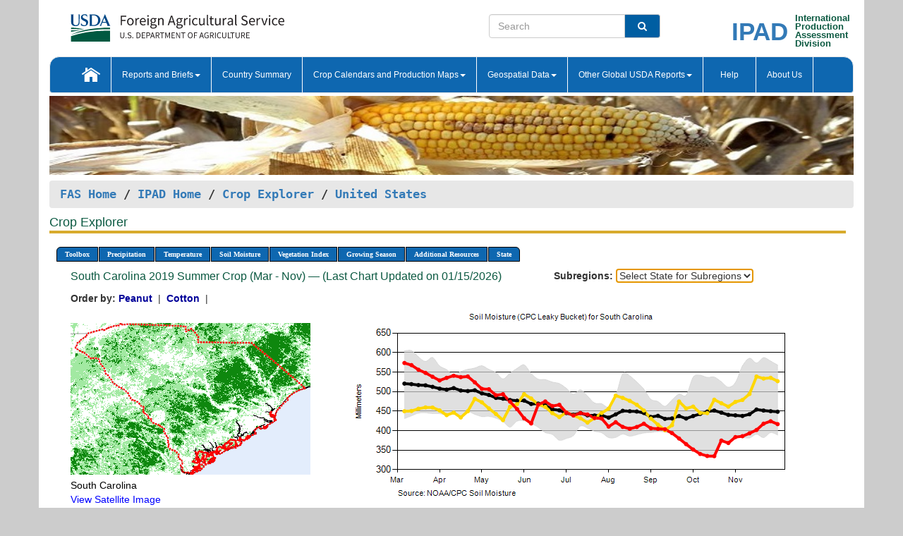

--- FILE ---
content_type: text/html; charset=utf-8
request_url: https://ipad.fas.usda.gov/cropexplorer/chart.aspx?regionid=us&ftypeid=47&fattributeid=1&fctypeid=19&fcattributeid=10&nationalGraph=True&startdate=3%2F1%2F2019&enddate=11%2F30%2F2019&stateid=us_usa041
body_size: 83384
content:

  
<!DOCTYPE html PUBLIC "-//W3C//DTD XHTML 1.0 Transitional//EN" "http://www.w3.org/TR/xhtml1/DTD/xhtml1-transitional.dtd">
<html xmlns="http://www.w3.org/1999/xhtml" xml:lang="en">
<head>
<title id="pageTitle">Crop Explorer - United States</title>
<meta http-equiv="Content-Type" content="text/html; charset=iso-8859-1" />
<meta name="title" content="Crop Explorer for Major Crop Regions - United States Department of Agriculture" />
<meta name="keywords" content="Crop forecasting, crop production, crop yield, crop area, commodity, drought, precipitation, temperature, soil moisture, crop stage, crop model, percent soil moisture, surface moisture, subsurface moisture, corn, wheat, spring wheat, Satellite Radar Altimetry, Global Reservoir, Lake Elevation Database" />
<meta name="language" value="en"/>
<meta name="agency" value="USDA"/>
<meta name="format" value="text/html"/>
<meta http-equiv="X-UA-Compatible" content="IE=edge, ie9, chrome=1">

<!------------------------------ END COMMNET THESE LINES------------------------------------------>
<style type="text/css">
#nav, nav ul {margin: 0; padding: 0; list-style: none;}
#nav a {display:block; width:auto; border: 1px solid black; text-decoration:none; background:#828494; color:#fff; font: bold 10px Verdana;}
#nav a:hover{background: #888; color: #fff;}
#nav li {float: left; position: relative; list-style: none; background-color: #c8c8c8;z-index:2;}
#nav li a {display: block; padding: 4px 11px; background: #828494; text-decoration: none; width: auto; color: #FFFFFF;}
#nav li a:hover {background: #828494; font: bold 10px Verdana; cursor: pointer;}
#nav li ul {margin:0; padding:0; position:absolute; left:0; display:none;}
#nav li ul li a {width:auto; padding:4px 10px; background:#FFF; color:black;}
#nav li ul li a:hover {background: #A52A2A;}
#nav li ul ul {left:9.9em; margin: -20px 0 0 10px;}
table tr td img {padding-left:2px;}
#nav li:hover > ul {display:block;}
.chartDisplay li {display:inline-block; }

.gsMenu li {display:inline-block; width:220px;}
.gsDate li {display:inline-block; width:250px;}
.ceMenu {width: auto;	border-right: 1px solid #fff; padding: 0; color: #fff;}
.ceMenuLeft {border-top-left-radius: 6px;border-right: 1px solid #fff;}
.ceMenuRight {border-top-right-radius: 6px;border-right: 1px solid #fff;}
</style>


<!----------- START ADD THIS SECTION FOR THE NEW TEMPLATE ---------------------------------------------->
	<link href="images/favicon.ico" rel="shortcut icon" type="image/vnd.microsoft.icon" />
	<link rel="stylesheet" href="stylesheets/bootstrap.min.css" />
	<link href="stylesheets/SiteCss.css" type="text/css" rel="stylesheet" media="all"/>
<!----------- END ADD THIS SECTION FOR THE NEW TEMPLATE ---------------------------------------------->

<script src="js/jquery.min.js" type="text/javascript"></script>
<script type="text/javascript" src="js/ce.js"></script>
<script type="text/javascript" src="js/google.js"></script>




<script type="text/javascript">
function _menu() {$(" #nav ul ").css({ display: "none" });$(" #nav li ").hover(function () { $(this).find('ul:first').css({ visibility: "visible", display: "none" }).show(10); }, function () { $(this).find('ul:first').css({ visibility: "hidden" }); });}$(document).ready(function () { _menu(); });
</script>

<script type="text/javascript">
    window.onload = function () {
        if (document.getElementById('o_subrgnid') != null) {
            document.getElementById('o_subrgnid').focus();
        }
    }; 
    function subrgnid_chgd(obj)
    {       
        var fvalue = obj.options[obj.selectedIndex].value;        
        if (fvalue != null && fvalue != "") {
            var section = document.getElementById("li_" + fvalue);
            if (section != null) {              
                section.scrollIntoView(false);
            }
            else {
                parent.location.href = fvalue;
            }
        }      
    } 
function doSearch(vsearch) {
	window.open('https://voyager.fas.usda.gov/voyager/navigo/search?sort=score%20desc&disp=D176678659AD&basemap=ESRI%20World%20Street%20Map&view=summary&sortdir=desc&place.op=within&q=' + vsearch, 'TextSearch');
}

</script>

</head>

<body dir="ltr" xml:lang="en" lang="en" style="background-color:#ccc;">

<div class="container" style="background-color:#fff;align:center;">
 <a id="top"></a>
		    <div class="row pageHeader">
            <div class="row">
                <div class="col-sm-6">
                     <div class="site-name__logo">
					 <em>
                                <a href="https://fas.usda.gov" target="_blank" title="FAS Home" aria-label="FAS Home" class="usa-logo__image">
                                </a>
                            </em>
                    </div>
			       </div>
					
		<div class="col-sm-6">
			<div class="col-sm-6">
                   	<form onsubmit="doSearch(this.vsearch.value); return false;">

						<div class="input-group">
							<input type="text" name="vsearch" class="form-control" placeholder="Search">
							 <span class="input-group-addon" style="background-color:#005ea2">
							 <button type="submit" class="btn-u" style="border:0;background:transparent;color:#fff;"><i class="fa fa-search"></i></button>
							 </span>
							</div>
							</form>
				    
			</div>
			<div class="col-sm-6">
                        <div style="margin-right:30px;">
						
						<div class="col-sm-9" style="padding-right:10px;">
							<a href="/ipad_home/Default.aspx" title="IPAD Home Page" alt="IPAD Home Page"><span class="site-name__logo_2" style="float:right;font-size:2.5em;padding-right:-15px;font-weight:bold;">IPAD</span></a>
						 </div>
						<div class="col-sm-3" style="padding:0">
							<a href="/Default.aspx" title="IPAD Home Page" alt=IPAD Home Page"><span class="site-name__main_2">International</span>
							<span class="site-name__main_2">Production </span>	
							<span class="site-name__main_2">Assessment </span>	
							<span class="site-name__main_2">Division</span></a>							
						 </div>						 
						</div>				
			</div>
				
			</div>

		</div>
	</div> <nav class="navbar navbar-default appMenu-bg">
            <div class="container-fluid">
                <div class="navbar-header">
                    <button type="button" class="navbar-toggle collapsed" data-bs-toggle="collapse" data-bs-target="#navbar" aria-controls="navbarText" aria-expanded="false" aria-label="Toggle navigation">
                    <span class="sr-only">Toggle navigation</span>
                    <span class="icon-bar"></span>
                    <span class="icon-bar"></span>
                    <span class="icon-bar"></span>
                    </button>
                </div>

<div id="navbar"class="collapse navbar-collapse">
                       <ul class="nav navbar-nav navbar-left appMenu" style="margin-bottom: 0">
                        <li class="nav-item"><a  href="/Default.aspx"><img src="/images/icon-home.png" /></a></li>
                        <li class="dropdown menuHover">
                            <a href="#" style="color:white">Reports and Briefs<b class="caret"></b></a>
                            <ul class="dropdown-menu" role="menu">
								<li class="menuHover"><a href="/search.aspx" title="Commodity Intelligence Reports (CIR)" alt="Commodity Intelligence Reports (CIR)">Commodity Intelligence Reports (CIR)</a></li>
								<li class="menuHover"><a href="https://www.fas.usda.gov/data/world-agricultural-production" target="_blank" title="World Agricultural Production (WAP) Circulars" alt="World Agricultural Production (WAP) Circulars">World Agricultural Production (WAP) Circulars</a></li>
							</ul>
						</li>
                        <li class="menuHover"><a style="color:white" href="/countrysummary/Default.aspx" title="Country Summary" alt="Country Summary">Country Summary</a></li>
                        <li class="dropdown menuHover">
                            <a href="#"  style="color:white">Crop Calendars and Production Maps<b class="caret"></b></a>
                             <ul class="dropdown-menu" role="menu">
									<li><a href="/ogamaps/cropcalendar.aspx"  title="Crop Calendars" alt="Crop Calendars">Crop Calendars</a></li>
									<li><a href="/ogamaps/cropproductionmaps.aspx"  title="Crop Production Map" alt="Crop Production Map">Crop Production Maps</a></li>
									<li><a href="/ogamaps/cropmapsandcalendars.aspx"  title="Monthly Crop Stage and Harvest Calendars" alt="Monthly Crop Stage and Harvest Calendars">Monthly Crop Stage and Harvest Calendars</a></li>								
									<li><a href="/ogamaps/Default.aspx" title="Monthly Production and Trade Maps" alt="Production and Trade Maps">Monthly Production and Trade Maps</a></li>			
							</ul>
                        </li>
                        <li class="dropdown menuHover">
                            <a href="#" style="color:white">Geospatial Data<b class="caret"></b></a>
                            <ul class="dropdown-menu" role="menu">
								<li><a href="/cropexplorer/Default.aspx" title="Crop Explorer">Crop Explorer</a></li>
                                <li><a href="/cropexplorer/cropview/Default.aspx" title="Commodity Explorer">Commodity Explorer</a></li>
							  	<li><a href="http://glam1.gsfc.nasa.gov" target="_blank" rel="noopener">Global Agricultural Monitoring (GLAM)</a></li>
								<li><a href="/cropexplorer/global_reservoir/Default.aspx" title="Global Reservoirs and Lakes Monitor (G-REALM)">Global Reservoirs and Lakes Monitor (G-REALM)</a></li>	
								<li><a href="https://geo.fas.usda.gov/GADAS/index.html" target="_blank" rel="noopener">Global Agricultural & Disaster Assesment System (GADAS)</a></li>
								<li><a href="/photo_gallery/pg_regions.aspx?regionid=eafrica" title="Geotag Photo Gallery">Geotag Photo Gallery</a></li>
								<li><a href="/monitormaps/CycloneMonitor" title="Tropical Cyclone Monitor Maps">Tropical Cyclone Monitor Maps</a></li>								
								<li><a href="/monitormaps/FloodMonitor" title="Automated Flooded Cropland Area Maps (AFCAM)">Automated Flooded Cropland Area Maps (AFCAM)</a></li>																			
                                <li><a href="https://gis.ipad.fas.usda.gov/WMOStationExplorer/" title="WMO Station Explorer" target="_blank" rel="noopener">WMO Station Explorer</a></li>
                                <li><a href="https://gis.ipad.fas.usda.gov/TropicalCycloneMonitor/"  title="Tropical Cyclone Monitor" target="_blank" rel="noopener">Tropical Cyclone Monitor</a></li>
                           </ul>
                        </li>
                         <li class="dropdown menuHover">
                            <a href="#" style="color:white">Other Global USDA Reports<b class="caret"></b></a>
                            <ul class="dropdown-menu" role="menu">
								<li><a href="https://www.usda.gov/oce/commodity/wasde/" target="_blank" rel="noopener" title="World Agricultural Supply and Demand Estimates" alt="World Agricultural Supply and Demand Estimates">World Agricultural Supply and Demand Estimates (WASDE)</a></li>			      
								<li><a href="https://www.usda.gov/oce/weather/pubs/Weekly/Wwcb/wwcb.pdf" title="USDA Weekly Weather and Crop Bulletin (NASS/WAOB)" alt="USDA Weekly Weather and Crop Bulletin (NASS/WAOB)">USDA Weekly Weather and Crop Bulletin (NASS/WAOB)</a>
								<li><a href="https://apps.fas.usda.gov/PSDOnline/app/index.html#/app/home" target="_blank" rel="noopener" title="PSD Online" alt="PSD Online">PSD Online</a> </li> 
								<li><a href="https://gain.fas.usda.gov/Pages/Default.aspx" target="_blank" rel="noopener" title="FAS Attache GAIN Reports" alt="FAS Attache GAIN Reports">FAS Attache GAIN Reports</a></li>	
								<li><a href="https://apps.fas.usda.gov/psdonline/app/index.html#/app/downloads?tabName=dataSets" target="_blank" rel="noopener" title="PSD Market and Trade Data" alt="PSD Market and Trade Data">PS&D Market and Trade Data</a></li>						
								
						</ul>
                        </li>
						<li class="menuHover"><a style="color:white" href="/cropexplorer/ce_help.aspx" title="Help" alt="Help">&nbsp; &nbsp;Help &nbsp;&nbsp; </a></li> 
                        <li class="menuHover"><a style="color:white" href="/cropexplorer/ce_contact.aspx" title="About Us" alt="About Us">About Us</a></li>
						  
					</ul>
                </div>
                <!--/.nav-collapse -->
            </div>
            <!--/.container-fluid -->
        </nav>  
			  
			<!-- ------- START Slider Image ------------------------------------------------------------------------------------->
			<div class="row">
			<div class="col-sm-12">
				<div class="ng-scope">        
						<a href="/photo_gallery/pg_details.aspx?regionid=eafrica&FileName=IMG_3014&PhotoTitle=Red%20Sorghum"><img src="images/data_analysis_header.jpg" alt="" name="FAS Data Analysis Header" id="banner-show" title="" style="width:100%" /></a>               
				</div>   
			</div>     
			</div>
			<!-- ------- END Slider Image ------------------------------------------------------------------------------------->
			<!--- ------------------------------------------- BREADCRUMB STARTS HERE ------------------------------------------>
			<!----------------------------------------------------------------------------------------------------------------->
			<div class="breadcrumb" style="margin-top:.5em;">
						<table id="breadCrumb">
						<tbody>
						<tr>
							<td width="45%" align="left">
							<a href="https://www.fas.usda.gov/">FAS Home</a> / 
							<a href="/Default.aspx">IPAD Home</a> / 
							<a href="Default.aspx">Crop Explorer</a> /
              <a href="imageview.aspx?regionid=us" title="Most Recent Data">United States</a> 
							</td>
							<td width="3%"></td>
						</tr>
					</tbody>
					</table>
			</div>
			<!------------------------------------------------- END BREADCRUMB --------------------------------------------------->
            <!----------------------------------------------- START CONTENT AREA------------------------------------------------>
	<div class="tab-pane active" id="tab1"  >	
        <h1 class="pane-title">Crop Explorer </h1>        
        <div class="container-fluid" >
			<div class="col-sm-12" style="margin-left:-20px;">
				<ul id="nav">
					<li class="ceMenuLeft"><a href="#" style="border-top-left-radius: 6px;background-color: #0e67b0;">Toolbox</a>
<ul>
<li><a href="Default.aspx" style="width:160px;">Home</a></li>
<li><a href="datasources.aspx" style="width:160px;">Data Sources</a></li>
<li><a href="imageview.aspx?regionid=us" style="width:160px;">Most Recent Data</a></li>
</ul>
</li>

					<li class="ceMenu"><a href="#" style="background-color: #0e67b0;">Precipitation</a>
<ul>
<li><a href="chart.aspx?regionid=us&nationalGraph=True&startdate=3%2f1%2f2019&enddate=11%2f30%2f2019&stateid=us_usa041&fctypeid=60&fcattributeid=1" style="width:380px;">Moving Precipitation and Cumulative Precipitation (Pentad)</a></li>
<li><a href="chart.aspx?regionid=us&nationalGraph=True&startdate=3%2f1%2f2019&enddate=11%2f30%2f2019&stateid=us_usa041&fctypeid=75&fcattributeid=45" style="width:380px;">Consecutive Dry Days</a></li>
<li><a href="chart.aspx?regionid=us&nationalGraph=True&startdate=3%2f1%2f2019&enddate=11%2f30%2f2019&stateid=us_usa041&fctypeid=28&fcattributeid=1" style="width:380px;">Snow Depth and Snow Cover</a></li>
</ul>
</li>

					<li class="ceMenu"><a href="#" style="background-color: #0e67b0;">Temperature</a>
<ul>
<li><a href="chart.aspx?regionid=us&nationalGraph=True&startdate=3%2f1%2f2019&enddate=11%2f30%2f2019&stateid=us_usa041&fctypeid=24&fcattributeid=1" style="width:200px;">Average Temperature</a></li>
<li><a href="chart.aspx?regionid=us&nationalGraph=True&startdate=3%2f1%2f2019&enddate=11%2f30%2f2019&stateid=us_usa041&fctypeid=24&fcattributeid=5" style="width:200px;">Maximum Temperature</a></li>
<li><a href="chart.aspx?regionid=us&nationalGraph=True&startdate=3%2f1%2f2019&enddate=11%2f30%2f2019&stateid=us_usa041&fctypeid=24&fcattributeid=6" style="width:200px;">Minimum Temperature</a></li>
<li><a href="chart.aspx?regionid=us&nationalGraph=True&startdate=3%2f1%2f2019&enddate=11%2f30%2f2019&stateid=us_usa041&fctypeid=72&fcattributeid=2" style="width:200px;">Heat Damage and Stress</a></li>
</ul>
</li>

					<li class="ceMenu"><a href="#" style="background-color: #0e67b0;">Soil Moisture</a>
<ul>
<li><a href="chart.aspx?regionid=us&nationalGraph=True&startdate=3%2f1%2f2019&enddate=11%2f30%2f2019&stateid=us_usa041&fctypeid=19&fcattributeid=10" style="width:220px;">Soil Moisture (CPC Leaky Bucket)</a></li>
<li><a href="chart.aspx?regionid=us&nationalGraph=True&startdate=3%2f1%2f2019&enddate=11%2f30%2f2019&stateid=us_usa041&fctypeid=19&fcattributeid=9" style="width:220px;">Percent Soil Moisture</a></li>
<li><a href="chart.aspx?regionid=us&nationalGraph=True&startdate=3%2f1%2f2019&enddate=11%2f30%2f2019&stateid=us_usa041&fctypeid=19&fcattributeid=1" style="width:220px;">Surface Soil Moisture</a></li>
<li><a href="chart.aspx?regionid=us&nationalGraph=True&startdate=3%2f1%2f2019&enddate=11%2f30%2f2019&stateid=us_usa041&fctypeid=19&fcattributeid=7" style="width:220px;">Subsurface Soil Moisture</a></li>
</ul>
</li>

					<li class="ceMenu"><a href="#" style="background-color: #0e67b0;">Vegetation Index</a>
<ul>
<li><a href="chart.aspx?regionid=us&nationalGraph=True&startdate=3%2f1%2f2019&enddate=11%2f30%2f2019&stateid=us_usa041&fctypeid=47&fcattributeid=1" style="width:150px;">NDVI (MODIS-Terra)</a></li>
</ul>
</li>

					
					
					<li class="ceMenu"><a href="#" style="background-color: #0e67b0;">Growing Season</a>
<ul>
<li><a href="chart.aspx?regionid=us&ftypeid=47&fattributeid=1&fctypeid=19&fcattributeid=10&startdate=9%2f1%2f2025&enddate=7%2f31%2f2026&stateid=us_usa041&nationalGraph=True" style="width: 220px;">2025 Winter Crop (Sep - Jul)</a></li>
<li><a href="chart.aspx?regionid=us&ftypeid=47&fattributeid=1&fctypeid=19&fcattributeid=10&startdate=3%2f1%2f2025&enddate=11%2f30%2f2025&stateid=us_usa041&nationalGraph=True" style="width: 220px;">2025 Summer Crop (Mar - Nov)</a></li>
<li><a href="chart.aspx?regionid=us&ftypeid=47&fattributeid=1&fctypeid=19&fcattributeid=10&startdate=9%2f1%2f2024&enddate=7%2f31%2f2025&stateid=us_usa041&nationalGraph=True" style="width: 220px;">2024 Winter Crop (Sep - Jul)</a></li>
<li><a href="chart.aspx?regionid=us&ftypeid=47&fattributeid=1&fctypeid=19&fcattributeid=10&startdate=3%2f1%2f2024&enddate=11%2f30%2f2024&stateid=us_usa041&nationalGraph=True" style="width: 220px;">2024 Summer Crop (Mar - Nov)</a></li>
<li><a href="chart.aspx?regionid=us&ftypeid=47&fattributeid=1&fctypeid=19&fcattributeid=10&startdate=9%2f1%2f2023&enddate=7%2f31%2f2024&stateid=us_usa041&nationalGraph=True" style="width: 220px;">2023 Winter Crop (Sep - Jul)</a></li>
<li><a href="chart.aspx?regionid=us&ftypeid=47&fattributeid=1&fctypeid=19&fcattributeid=10&startdate=3%2f1%2f2023&enddate=11%2f30%2f2023&stateid=us_usa041&nationalGraph=True" style="width: 220px;">2023 Summer Crop (Mar - Nov)</a></li>
</ul>
</li>

					<li class="ceMenu"><a href="#" style="background-color: #0e67b0;">Additional Resources</a>
<ul>
<li><a href="util/new_get_psd_data.aspx?regionid=us" style="width:130px;" onclick="window.open(this.href,this.target,&#39;channelmode =1,resizable=1,scrollbars=1,toolbar=no,menubar=no,location=no,status=yes&#39;);return false;">Area, Yield and Production</a></li>
<li><a href="pecad_stories.aspx?regionid=us&ftype=prodbriefs" style="width:130px;" onclick="window.open(this.href,this.target,&#39;channelmode =1,resizable=1,scrollbars=1,toolbar=no,menubar=no,location=no,status=yes&#39;);return false;">WAP Production Briefs</a></li>
<li><a href="pecad_stories.aspx?regionid=us&ftype=topstories" style="width:130px;" onclick="window.open(this.href,this.target,&#39;channelmode =1,resizable=1,scrollbars=1,toolbar=no,menubar=no,location=no,status=yes&#39;);return false;">Commodity Intelligence Reports</a></li>
<li><a href="/countrysummary/default.aspx?id=US" style="width:130px;" onclick="window.open(this.href,this.target,&#39;channelmode =1,resizable=1,scrollbars=1,toolbar=no,menubar=no,location=no,status=yes&#39;);return false;">Country Summary</a></li>
<li><a href="/photo_gallery/pg_regions.aspx?regionid=us" style="width:130px;" onclick="window.open(this.href,this.target,&#39;channelmode =1,resizable=1,scrollbars=1,toolbar=no,menubar=no,location=no,status=yes&#39;);return false;">Geotag Photo Gallery</a></li><li><a href="/rssiws/al/crop_calendar/us.aspx" style="width:130px;" onclick="window.open(this.href,this.target,&#39;channelmode =1,resizable=1,scrollbars=1,toolbar=no,menubar=no,location=no,status=yes&#39;);return false;">Crop Calendar</a></li><li><a href="/rssiws/al/us_cropprod.aspx" style="width:130px;" onclick="window.open(this.href,this.target,&#39;channelmode =1,resizable=1,scrollbars=1,toolbar=no,menubar=no,location=no,status=yes&#39;);return false;">Crop Production Maps</a></li></ul>
</li>

					<li class="ceMenuRight"><a href="#" style="border-top-right-radius:6px; background-color: #0e67b0;">State</a>
<ul>
<li><a href="chart.aspx?regionid=us&ftypeid=47&fattributeid=1&fctypeid=19&fcattributeid=10&startdate=3%2f1%2f2019&enddate=11%2f30%2f2019&stateid=us_usa001" style="width:100px;">Alabama</a></li>
<li><a href="chart.aspx?regionid=us&ftypeid=47&fattributeid=1&fctypeid=19&fcattributeid=10&startdate=3%2f1%2f2019&enddate=11%2f30%2f2019&stateid=us_usa002" style="width:100px;">Alaska</a></li>
<li><a href="chart.aspx?regionid=us&ftypeid=47&fattributeid=1&fctypeid=19&fcattributeid=10&startdate=3%2f1%2f2019&enddate=11%2f30%2f2019&stateid=us_usa003" style="width:100px;">Arizona</a></li>
<li><a href="chart.aspx?regionid=us&ftypeid=47&fattributeid=1&fctypeid=19&fcattributeid=10&startdate=3%2f1%2f2019&enddate=11%2f30%2f2019&stateid=us_usa004" style="width:100px;">Arkansas</a></li>
<li><a href="chart.aspx?regionid=us&ftypeid=47&fattributeid=1&fctypeid=19&fcattributeid=10&startdate=3%2f1%2f2019&enddate=11%2f30%2f2019&stateid=us_usa005" style="width:100px;">California</a></li>
<li><a href="chart.aspx?regionid=us&ftypeid=47&fattributeid=1&fctypeid=19&fcattributeid=10&startdate=3%2f1%2f2019&enddate=11%2f30%2f2019&stateid=us_usa006" style="width:100px;">Colorado</a></li>
<li><a href="chart.aspx?regionid=us&ftypeid=47&fattributeid=1&fctypeid=19&fcattributeid=10&startdate=3%2f1%2f2019&enddate=11%2f30%2f2019&stateid=us_usa007" style="width:100px;">Connecticut</a></li>
<li><a href="chart.aspx?regionid=us&ftypeid=47&fattributeid=1&fctypeid=19&fcattributeid=10&startdate=3%2f1%2f2019&enddate=11%2f30%2f2019&stateid=us_usa008" style="width:100px;">Delaware</a></li>
<li><a href="chart.aspx?regionid=us&ftypeid=47&fattributeid=1&fctypeid=19&fcattributeid=10&startdate=3%2f1%2f2019&enddate=11%2f30%2f2019&stateid=us_usa009" style="width:100px;">District of Columbia</a></li>
<li><a href="chart.aspx?regionid=us&ftypeid=47&fattributeid=1&fctypeid=19&fcattributeid=10&startdate=3%2f1%2f2019&enddate=11%2f30%2f2019&stateid=us_usa010" style="width:100px;">Florida</a></li>
<li><a href="chart.aspx?regionid=us&ftypeid=47&fattributeid=1&fctypeid=19&fcattributeid=10&startdate=3%2f1%2f2019&enddate=11%2f30%2f2019&stateid=us_usa011" style="width:100px;">Georgia</a></li>
<li><a href="chart.aspx?regionid=us&ftypeid=47&fattributeid=1&fctypeid=19&fcattributeid=10&startdate=3%2f1%2f2019&enddate=11%2f30%2f2019&stateid=us_usa013" style="width:100px;">Idaho</a></li>
<li><a href="chart.aspx?regionid=us&ftypeid=47&fattributeid=1&fctypeid=19&fcattributeid=10&startdate=3%2f1%2f2019&enddate=11%2f30%2f2019&stateid=us_usa014" style="width:100px;">Illinois</a></li>
<li><a href="chart.aspx?regionid=us&ftypeid=47&fattributeid=1&fctypeid=19&fcattributeid=10&startdate=3%2f1%2f2019&enddate=11%2f30%2f2019&stateid=us_usa015" style="width:100px;">Indiana</a></li>
<li><a href="chart.aspx?regionid=us&ftypeid=47&fattributeid=1&fctypeid=19&fcattributeid=10&startdate=3%2f1%2f2019&enddate=11%2f30%2f2019&stateid=us_usa016" style="width:100px;">Iowa</a></li>
<li><a href="chart.aspx?regionid=us&ftypeid=47&fattributeid=1&fctypeid=19&fcattributeid=10&startdate=3%2f1%2f2019&enddate=11%2f30%2f2019&stateid=us_usa017" style="width:100px;">Kansas</a></li>
<li><a href="chart.aspx?regionid=us&ftypeid=47&fattributeid=1&fctypeid=19&fcattributeid=10&startdate=3%2f1%2f2019&enddate=11%2f30%2f2019&stateid=us_usa018" style="width:100px;">Kentucky</a></li>
<li><a href="chart.aspx?regionid=us&ftypeid=47&fattributeid=1&fctypeid=19&fcattributeid=10&startdate=3%2f1%2f2019&enddate=11%2f30%2f2019&stateid=us_usa019" style="width:100px;">Louisiana</a></li>
<li><a href="chart.aspx?regionid=us&ftypeid=47&fattributeid=1&fctypeid=19&fcattributeid=10&startdate=3%2f1%2f2019&enddate=11%2f30%2f2019&stateid=us_usa020" style="width:100px;">Maine</a></li>
<li><a href="chart.aspx?regionid=us&ftypeid=47&fattributeid=1&fctypeid=19&fcattributeid=10&startdate=3%2f1%2f2019&enddate=11%2f30%2f2019&stateid=us_usa021" style="width:100px;">Maryland</a></li>
<li><a href="chart.aspx?regionid=us&ftypeid=47&fattributeid=1&fctypeid=19&fcattributeid=10&startdate=3%2f1%2f2019&enddate=11%2f30%2f2019&stateid=us_usa022" style="width:100px;">Massachusetts</a></li>
<li><a href="chart.aspx?regionid=us&ftypeid=47&fattributeid=1&fctypeid=19&fcattributeid=10&startdate=3%2f1%2f2019&enddate=11%2f30%2f2019&stateid=us_usa023" style="width:100px;">Michigan</a></li>
<li><a href="chart.aspx?regionid=us&ftypeid=47&fattributeid=1&fctypeid=19&fcattributeid=10&startdate=3%2f1%2f2019&enddate=11%2f30%2f2019&stateid=us_usa024" style="width:100px;">Minnesota</a></li>
<li><a href="chart.aspx?regionid=us&ftypeid=47&fattributeid=1&fctypeid=19&fcattributeid=10&startdate=3%2f1%2f2019&enddate=11%2f30%2f2019&stateid=us_usa025" style="width:100px;">Mississippi</a></li>
<li><a href="chart.aspx?regionid=us&ftypeid=47&fattributeid=1&fctypeid=19&fcattributeid=10&startdate=3%2f1%2f2019&enddate=11%2f30%2f2019&stateid=us_usa026" style="width:100px;">Missouri</a></li>
<li><a href="chart.aspx?regionid=us&ftypeid=47&fattributeid=1&fctypeid=19&fcattributeid=10&startdate=3%2f1%2f2019&enddate=11%2f30%2f2019&stateid=us_usa027" style="width:100px;">Montana</a></li>
<li><a href="chart.aspx?regionid=us&ftypeid=47&fattributeid=1&fctypeid=19&fcattributeid=10&startdate=3%2f1%2f2019&enddate=11%2f30%2f2019&stateid=us_usa028" style="width:100px;">Nebraska</a></li>
<li><a href="chart.aspx?regionid=us&ftypeid=47&fattributeid=1&fctypeid=19&fcattributeid=10&startdate=3%2f1%2f2019&enddate=11%2f30%2f2019&stateid=us_usa029" style="width:100px;">Nevada</a></li>
<li><a href="chart.aspx?regionid=us&ftypeid=47&fattributeid=1&fctypeid=19&fcattributeid=10&startdate=3%2f1%2f2019&enddate=11%2f30%2f2019&stateid=us_usa030" style="width:100px;">New Hampshire</a></li>
<li><a href="chart.aspx?regionid=us&ftypeid=47&fattributeid=1&fctypeid=19&fcattributeid=10&startdate=3%2f1%2f2019&enddate=11%2f30%2f2019&stateid=us_usa031" style="width:100px;">New Jersey</a></li>
<li><a href="chart.aspx?regionid=us&ftypeid=47&fattributeid=1&fctypeid=19&fcattributeid=10&startdate=3%2f1%2f2019&enddate=11%2f30%2f2019&stateid=us_usa032" style="width:100px;">New Mexico</a></li>
<li><a href="chart.aspx?regionid=us&ftypeid=47&fattributeid=1&fctypeid=19&fcattributeid=10&startdate=3%2f1%2f2019&enddate=11%2f30%2f2019&stateid=us_usa033" style="width:100px;">New York</a></li>
<li><a href="chart.aspx?regionid=us&ftypeid=47&fattributeid=1&fctypeid=19&fcattributeid=10&startdate=3%2f1%2f2019&enddate=11%2f30%2f2019&stateid=us_usa034" style="width:100px;">North Carolina</a></li>
<li><a href="chart.aspx?regionid=us&ftypeid=47&fattributeid=1&fctypeid=19&fcattributeid=10&startdate=3%2f1%2f2019&enddate=11%2f30%2f2019&stateid=us_usa035" style="width:100px;">North Dakota</a></li>
<li><a href="chart.aspx?regionid=us&ftypeid=47&fattributeid=1&fctypeid=19&fcattributeid=10&startdate=3%2f1%2f2019&enddate=11%2f30%2f2019&stateid=us_usa036" style="width:100px;">Ohio</a></li>
<li><a href="chart.aspx?regionid=us&ftypeid=47&fattributeid=1&fctypeid=19&fcattributeid=10&startdate=3%2f1%2f2019&enddate=11%2f30%2f2019&stateid=us_usa037" style="width:100px;">Oklahoma</a></li>
<li><a href="chart.aspx?regionid=us&ftypeid=47&fattributeid=1&fctypeid=19&fcattributeid=10&startdate=3%2f1%2f2019&enddate=11%2f30%2f2019&stateid=us_usa038" style="width:100px;">Oregon</a></li>
<li><a href="chart.aspx?regionid=us&ftypeid=47&fattributeid=1&fctypeid=19&fcattributeid=10&startdate=3%2f1%2f2019&enddate=11%2f30%2f2019&stateid=us_usa039" style="width:100px;">Pennsylvania</a></li>
<li><a href="chart.aspx?regionid=us&ftypeid=47&fattributeid=1&fctypeid=19&fcattributeid=10&startdate=3%2f1%2f2019&enddate=11%2f30%2f2019&stateid=us_usa041" style="width:100px;">South Carolina</a></li>
<li><a href="chart.aspx?regionid=us&ftypeid=47&fattributeid=1&fctypeid=19&fcattributeid=10&startdate=3%2f1%2f2019&enddate=11%2f30%2f2019&stateid=us_usa042" style="width:100px;">South Dakota</a></li>
<li><a href="chart.aspx?regionid=us&ftypeid=47&fattributeid=1&fctypeid=19&fcattributeid=10&startdate=3%2f1%2f2019&enddate=11%2f30%2f2019&stateid=us_usa043" style="width:100px;">Tennessee</a></li>
<li><a href="chart.aspx?regionid=us&ftypeid=47&fattributeid=1&fctypeid=19&fcattributeid=10&startdate=3%2f1%2f2019&enddate=11%2f30%2f2019&stateid=us_usa044" style="width:100px;">Texas</a></li>
<li><a href="chart.aspx?regionid=us&ftypeid=47&fattributeid=1&fctypeid=19&fcattributeid=10&startdate=3%2f1%2f2019&enddate=11%2f30%2f2019&stateid=us_usa045" style="width:100px;">Utah</a></li>
<li><a href="chart.aspx?regionid=us&ftypeid=47&fattributeid=1&fctypeid=19&fcattributeid=10&startdate=3%2f1%2f2019&enddate=11%2f30%2f2019&stateid=us_usa046" style="width:100px;">Vermont</a></li>
<li><a href="chart.aspx?regionid=us&ftypeid=47&fattributeid=1&fctypeid=19&fcattributeid=10&startdate=3%2f1%2f2019&enddate=11%2f30%2f2019&stateid=us_usa047" style="width:100px;">Virginia</a></li>
<li><a href="chart.aspx?regionid=us&ftypeid=47&fattributeid=1&fctypeid=19&fcattributeid=10&startdate=3%2f1%2f2019&enddate=11%2f30%2f2019&stateid=us_usa048" style="width:100px;">Washington</a></li>
<li><a href="chart.aspx?regionid=us&ftypeid=47&fattributeid=1&fctypeid=19&fcattributeid=10&startdate=3%2f1%2f2019&enddate=11%2f30%2f2019&stateid=us_usa049" style="width:100px;">West Virginia</a></li>
<li><a href="chart.aspx?regionid=us&ftypeid=47&fattributeid=1&fctypeid=19&fcattributeid=10&startdate=3%2f1%2f2019&enddate=11%2f30%2f2019&stateid=us_usa050" style="width:100px;">Wisconsin</a></li>
<li><a href="chart.aspx?regionid=us&ftypeid=47&fattributeid=1&fctypeid=19&fcattributeid=10&startdate=3%2f1%2f2019&enddate=11%2f30%2f2019&stateid=us_usa051" style="width:100px;">Wyoming</a></li>
</ul>
</li>

				</ul>
			</div>		
			<div class="col-sm-12" >		
				<div class="col-md-12" style="margin-top:10px;margin-left:-30px;"><div class="col-md-8" style="font-size:16px; color:#0b5941;">South Carolina&nbsp;2019 Summer Crop (Mar - Nov) &mdash; (Last Chart Updated on 01/15/2026)</div><div><strong>Subregions:</strong>&nbsp;<select name="o_subrgnid" id="o_subrgnid"  onfocus="subrgnid_chgd(this); "  onchange="return subrgnid_chgd(this)">
<option value="">Select State for Subregions</option>
<option value="us_usa041">South Carolina</option>
</select>
</div><div class="col-md-12" style="margin-top:10px;"><strong>Order by:</strong>
<a class="crop" href="chart.aspx?regionid=us&ftypeid=47&fattributeid=1&fctypeid=19&fcattributeid=10&stateid=us_usa041&startdate=3%2f1%2f2019&enddate=11%2f30%2f2019&nationalGraph=True&cropid=2221000"><strong style="color: #000099;">Peanut </strong></a>&nbsp;|&nbsp;
<a class="crop" href="chart.aspx?regionid=us&ftypeid=47&fattributeid=1&fctypeid=19&fcattributeid=10&stateid=us_usa041&startdate=3%2f1%2f2019&enddate=11%2f30%2f2019&nationalGraph=True&cropid=2631000"><strong style="color: #000099;">Cotton </strong></a>&nbsp;|&nbsp;
</div></div>
				<div style="margin-top:10px;"><div class="row"><div class="col-md-4" style="margin-top:25px;"><a href="javascript:open_map('','us_usa041','45','45');" id="gisMap_us_usa041"><img src="https://ipad.fas.usda.gov/rssiws/images/us/insets/us_usa041_gadm.png" alt="South Carolina" border="0" /></a><div style="color: black;margin-top:5px;"><span class='BodyTextBlackBold'>South Carolina</span><br /><a href="javascript:void(0);" style="color:blue; text-decoration:none;" class="BodyTextBlue" onclick="javascript:open_map(&#39;&#39;,&#39;us_usa041&#39;,&#39;45&#39;,&#39;45&#39;);">View Satellite Image</a></div></div><div class="col-md-8" style="float:right;"><img id="ctl193" onclick="open_print_win(&#39;print_chart.aspx?regionid=us&amp;subrgnid=us_usa041&amp;startdate=3/1/2019&amp;enddate=11/30/2019&amp;fctypeid=19&amp;fcattributeid=10&amp;legendid=1200&amp;cntryid=&amp;stateid=us_usa041&amp;cropid=&#39;);" src="/cropexplorer/ChartImg.axd?i=charts_3/chart_3_799.png&amp;g=8b49a6ee1aaa4ae48aad3afb598acf29" alt="" usemap="#ctl193ImageMap" style="height:315px;width:650px;border-width:0px;" />
<map name="ctl193ImageMap" id="ctl193ImageMap">

	<area shape="circle" coords="632,168,3" title="	
Date: Nov 30
Value: 416.94" alt="	
Date: Nov 30
Value: 416.94" />
	<area shape="circle" coords="622,164,3" title="	
Date: Nov 25
Value: 424.38" alt="	
Date: Nov 25
Value: 424.38" />
	<area shape="circle" coords="612,167,3" title="	
Date: Nov 20
Value: 418.17" alt="	
Date: Nov 20
Value: 418.17" />
	<area shape="circle" coords="602,176,3" title="	
Date: Nov 15
Value: 401.96" alt="	
Date: Nov 15
Value: 401.96" />
	<area shape="circle" coords="592,181,3" title="	
Date: Nov 10
Value: 393.5" alt="	
Date: Nov 10
Value: 393.5" />
	<area shape="circle" coords="582,185,3" title="	
Date: Nov 05
Value: 386.02" alt="	
Date: Nov 05
Value: 386.02" />
	<area shape="circle" coords="572,186,3" title="	
Date: Oct 31
Value: 383.76" alt="	
Date: Oct 31
Value: 383.76" />
	<area shape="circle" coords="562,195,3" title="	
Date: Oct 25
Value: 368.59" alt="	
Date: Oct 25
Value: 368.59" />
	<area shape="circle" coords="552,191,3" title="	
Date: Oct 20
Value: 374.92" alt="	
Date: Oct 20
Value: 374.92" />
	<area shape="circle" coords="542,213,3" title="	
Date: Oct 15
Value: 334.98" alt="	
Date: Oct 15
Value: 334.98" />
	<area shape="circle" coords="532,213,3" title="	
Date: Oct 10
Value: 335.42" alt="	
Date: Oct 10
Value: 335.42" />
	<area shape="circle" coords="522,210,3" title="	
Date: Oct 05
Value: 340.62" alt="	
Date: Oct 05
Value: 340.62" />
	<area shape="circle" coords="512,204,3" title="	
Date: Sep 30
Value: 351.83" alt="	
Date: Sep 30
Value: 351.83" />
	<area shape="circle" coords="502,196,3" title="	
Date: Sep 25
Value: 365.72" alt="	
Date: Sep 25
Value: 365.72" />
	<area shape="circle" coords="492,188,3" title="	
Date: Sep 20
Value: 380.15" alt="	
Date: Sep 20
Value: 380.15" />
	<area shape="circle" coords="482,180,3" title="	
Date: Sep 15
Value: 393.91" alt="	
Date: Sep 15
Value: 393.91" />
	<area shape="circle" coords="472,175,3" title="	
Date: Sep 10
Value: 403.81" alt="	
Date: Sep 10
Value: 403.81" />
	<area shape="circle" coords="462,174,3" title="	
Date: Sep 05
Value: 404.87" alt="	
Date: Sep 05
Value: 404.87" />
	<area shape="circle" coords="452,174,3" title="	
Date: Aug 31
Value: 406.34" alt="	
Date: Aug 31
Value: 406.34" />
	<area shape="circle" coords="442,167,3" title="	
Date: Aug 25
Value: 418.07" alt="	
Date: Aug 25
Value: 418.07" />
	<area shape="circle" coords="432,172,3" title="	
Date: Aug 20
Value: 409.69" alt="	
Date: Aug 20
Value: 409.69" />
	<area shape="circle" coords="422,174,3" title="	
Date: Aug 15
Value: 405.11" alt="	
Date: Aug 15
Value: 405.11" />
	<area shape="circle" coords="412,172,3" title="	
Date: Aug 10
Value: 409.86" alt="	
Date: Aug 10
Value: 409.86" />
	<area shape="circle" coords="402,165,3" title="	
Date: Aug 05
Value: 422.03" alt="	
Date: Aug 05
Value: 422.03" />
	<area shape="circle" coords="392,171,3" title="	
Date: Jul 31
Value: 410.55" alt="	
Date: Jul 31
Value: 410.55" />
	<area shape="circle" coords="382,160,3" title="	
Date: Jul 25
Value: 431.39" alt="	
Date: Jul 25
Value: 431.39" />
	<area shape="circle" coords="372,159,3" title="	
Date: Jul 20
Value: 432.7" alt="	
Date: Jul 20
Value: 432.7" />
	<area shape="circle" coords="362,154,3" title="	
Date: Jul 15
Value: 441.65" alt="	
Date: Jul 15
Value: 441.65" />
	<area shape="circle" coords="352,152,3" title="	
Date: Jul 10
Value: 445.25" alt="	
Date: Jul 10
Value: 445.25" />
	<area shape="circle" coords="342,155,3" title="	
Date: Jul 05
Value: 439.1" alt="	
Date: Jul 05
Value: 439.1" />
	<area shape="circle" coords="332,151,3" title="	
Date: Jun 30
Value: 446.52" alt="	
Date: Jun 30
Value: 446.52" />
	<area shape="circle" coords="322,140,3" title="	
Date: Jun 25
Value: 466.45" alt="	
Date: Jun 25
Value: 466.45" />
	<area shape="circle" coords="312,142,3" title="	
Date: Jun 20
Value: 463.28" alt="	
Date: Jun 20
Value: 463.28" />
	<area shape="circle" coords="302,136,3" title="	
Date: Jun 15
Value: 474.98" alt="	
Date: Jun 15
Value: 474.98" />
	<area shape="circle" coords="292,140,3" title="	
Date: Jun 10
Value: 466.86" alt="	
Date: Jun 10
Value: 466.86" />
	<area shape="circle" coords="282,167,3" title="	
Date: Jun 05
Value: 418.64" alt="	
Date: Jun 05
Value: 418.64" />
	<area shape="circle" coords="272,159,3" title="	
Date: May 31
Value: 431.87" alt="	
Date: May 31
Value: 431.87" />
	<area shape="circle" coords="262,146,3" title="	
Date: May 25
Value: 455.38" alt="	
Date: May 25
Value: 455.38" />
	<area shape="circle" coords="252,136,3" title="	
Date: May 20
Value: 474.55" alt="	
Date: May 20
Value: 474.55" />
	<area shape="circle" coords="242,125,3" title="	
Date: May 15
Value: 493.57" alt="	
Date: May 15
Value: 493.57" />
	<area shape="circle" coords="232,127,3" title="	
Date: May 10
Value: 490.95" alt="	
Date: May 10
Value: 490.95" />
	<area shape="circle" coords="222,118,3" title="	
Date: May 05
Value: 506.32" alt="	
Date: May 05
Value: 506.32" />
	<area shape="circle" coords="212,118,3" title="	
Date: Apr 30
Value: 507.19" alt="	
Date: Apr 30
Value: 507.19" />
	<area shape="circle" coords="202,109,3" title="	
Date: Apr 25
Value: 523.86" alt="	
Date: Apr 25
Value: 523.86" />
	<area shape="circle" coords="193,100,3" title="	
Date: Apr 20
Value: 539" alt="	
Date: Apr 20
Value: 539" />
	<area shape="circle" coords="183,101,3" title="	
Date: Apr 15
Value: 537.28" alt="	
Date: Apr 15
Value: 537.28" />
	<area shape="circle" coords="173,99,3" title="	
Date: Apr 10
Value: 540.95" alt="	
Date: Apr 10
Value: 540.95" />
	<area shape="circle" coords="163,102,3" title="	
Date: Apr 05
Value: 535.51" alt="	
Date: Apr 05
Value: 535.51" />
	<area shape="circle" coords="153,106,3" title="	
Date: Mar 31
Value: 528.83" alt="	
Date: Mar 31
Value: 528.83" />
	<area shape="circle" coords="143,101,3" title="	
Date: Mar 25
Value: 538.21" alt="	
Date: Mar 25
Value: 538.21" />
	<area shape="circle" coords="133,95,3" title="	
Date: Mar 20
Value: 548.14" alt="	
Date: Mar 20
Value: 548.14" />
	<area shape="circle" coords="123,91,3" title="	
Date: Mar 15
Value: 556.19" alt="	
Date: Mar 15
Value: 556.19" />
	<area shape="circle" coords="113,84,3" title="	
Date: Mar 10
Value: 568.11" alt="	
Date: Mar 10
Value: 568.11" />
	<area shape="circle" coords="103,81,3" title="	
Date: Mar 05
Value: 573.5" alt="	
Date: Mar 05
Value: 573.5" />
	<area shape="circle" coords="632,107,3" title="	
Date: Nov 30
Value: 526.91" alt="	
Date: Nov 30
Value: 526.91" />
	<area shape="circle" coords="622,102,3" title="	
Date: Nov 25
Value: 535.58" alt="	
Date: Nov 25
Value: 535.58" />
	<area shape="circle" coords="612,103,3" title="	
Date: Nov 20
Value: 533.68" alt="	
Date: Nov 20
Value: 533.68" />
	<area shape="circle" coords="602,100,3" title="	
Date: Nov 15
Value: 538.94" alt="	
Date: Nov 15
Value: 538.94" />
	<area shape="circle" coords="592,125,3" title="	
Date: Nov 10
Value: 494.23" alt="	
Date: Nov 10
Value: 494.23" />
	<area shape="circle" coords="582,133,3" title="	
Date: Nov 05
Value: 478.85" alt="	
Date: Nov 05
Value: 478.85" />
	<area shape="circle" coords="572,136,3" title="	
Date: Oct 31
Value: 473.87" alt="	
Date: Oct 31
Value: 473.87" />
	<area shape="circle" coords="562,143,3" title="	
Date: Oct 25
Value: 461.78" alt="	
Date: Oct 25
Value: 461.78" />
	<area shape="circle" coords="552,138,3" title="	
Date: Oct 20
Value: 470.53" alt="	
Date: Oct 20
Value: 470.53" />
	<area shape="circle" coords="542,133,3" title="	
Date: Oct 15
Value: 479.55" alt="	
Date: Oct 15
Value: 479.55" />
	<area shape="circle" coords="532,152,3" title="	
Date: Oct 10
Value: 445.1" alt="	
Date: Oct 10
Value: 445.1" />
	<area shape="circle" coords="522,152,3" title="	
Date: Oct 05
Value: 445.51" alt="	
Date: Oct 05
Value: 445.51" />
	<area shape="circle" coords="512,143,3" title="	
Date: Sep 30
Value: 461.9" alt="	
Date: Sep 30
Value: 461.9" />
	<area shape="circle" coords="502,146,3" title="	
Date: Sep 25
Value: 457.04" alt="	
Date: Sep 25
Value: 457.04" />
	<area shape="circle" coords="492,136,3" title="	
Date: Sep 20
Value: 474.89" alt="	
Date: Sep 20
Value: 474.89" />
	<area shape="circle" coords="482,169,3" title="	
Date: Sep 15
Value: 414.27" alt="	
Date: Sep 15
Value: 414.27" />
	<area shape="circle" coords="472,176,3" title="	
Date: Sep 10
Value: 401.42" alt="	
Date: Sep 10
Value: 401.42" />
	<area shape="circle" coords="462,169,3" title="	
Date: Sep 05
Value: 415.5" alt="	
Date: Sep 05
Value: 415.5" />
	<area shape="circle" coords="452,160,3" title="	
Date: Aug 31
Value: 431.24" alt="	
Date: Aug 31
Value: 431.24" />
	<area shape="circle" coords="442,148,3" title="	
Date: Aug 25
Value: 451.78" alt="	
Date: Aug 25
Value: 451.78" />
	<area shape="circle" coords="432,140,3" title="	
Date: Aug 20
Value: 466.51" alt="	
Date: Aug 20
Value: 466.51" />
	<area shape="circle" coords="422,135,3" title="	
Date: Aug 15
Value: 476.53" alt="	
Date: Aug 15
Value: 476.53" />
	<area shape="circle" coords="412,131,3" title="	
Date: Aug 10
Value: 484.12" alt="	
Date: Aug 10
Value: 484.12" />
	<area shape="circle" coords="402,127,3" title="	
Date: Aug 05
Value: 490.01" alt="	
Date: Aug 05
Value: 490.01" />
	<area shape="circle" coords="392,146,3" title="	
Date: Jul 31
Value: 456.51" alt="	
Date: Jul 31
Value: 456.51" />
	<area shape="circle" coords="382,152,3" title="	
Date: Jul 25
Value: 445.45" alt="	
Date: Jul 25
Value: 445.45" />
	<area shape="circle" coords="372,159,3" title="	
Date: Jul 20
Value: 432.7" alt="	
Date: Jul 20
Value: 432.7" />
	<area shape="circle" coords="362,166,3" title="	
Date: Jul 15
Value: 420.94" alt="	
Date: Jul 15
Value: 420.94" />
	<area shape="circle" coords="352,159,3" title="	
Date: Jul 10
Value: 432.01" alt="	
Date: Jul 10
Value: 432.01" />
	<area shape="circle" coords="342,155,3" title="	
Date: Jul 05
Value: 439.35" alt="	
Date: Jul 05
Value: 439.35" />
	<area shape="circle" coords="332,151,3" title="	
Date: Jun 30
Value: 447.05" alt="	
Date: Jun 30
Value: 447.05" />
	<area shape="circle" coords="322,158,3" title="	
Date: Jun 25
Value: 435.04" alt="	
Date: Jun 25
Value: 435.04" />
	<area shape="circle" coords="312,152,3" title="	
Date: Jun 20
Value: 445.29" alt="	
Date: Jun 20
Value: 445.29" />
	<area shape="circle" coords="302,143,3" title="	
Date: Jun 15
Value: 461.27" alt="	
Date: Jun 15
Value: 461.27" />
	<area shape="circle" coords="292,140,3" title="	
Date: Jun 10
Value: 467.15" alt="	
Date: Jun 10
Value: 467.15" />
	<area shape="circle" coords="282,131,3" title="	
Date: Jun 05
Value: 482.7" alt="	
Date: Jun 05
Value: 482.7" />
	<area shape="circle" coords="272,125,3" title="	
Date: May 31
Value: 493.7" alt="	
Date: May 31
Value: 493.7" />
	<area shape="circle" coords="262,139,3" title="	
Date: May 25
Value: 468.16" alt="	
Date: May 25
Value: 468.16" />
	<area shape="circle" coords="252,143,3" title="	
Date: May 20
Value: 461.42" alt="	
Date: May 20
Value: 461.42" />
	<area shape="circle" coords="242,162,3" title="	
Date: May 15
Value: 427.1" alt="	
Date: May 15
Value: 427.1" />
	<area shape="circle" coords="232,153,3" title="	
Date: May 10
Value: 442.9" alt="	
Date: May 10
Value: 442.9" />
	<area shape="circle" coords="222,145,3" title="	
Date: May 05
Value: 457.14" alt="	
Date: May 05
Value: 457.14" />
	<area shape="circle" coords="212,137,3" title="	
Date: Apr 30
Value: 472.83" alt="	
Date: Apr 30
Value: 472.83" />
	<area shape="circle" coords="202,132,3" title="	
Date: Apr 25
Value: 481.79" alt="	
Date: Apr 25
Value: 481.79" />
	<area shape="circle" coords="193,149,3" title="	
Date: Apr 20
Value: 449.99" alt="	
Date: Apr 20
Value: 449.99" />
	<area shape="circle" coords="183,158,3" title="	
Date: Apr 15
Value: 434.08" alt="	
Date: Apr 15
Value: 434.08" />
	<area shape="circle" coords="173,151,3" title="	
Date: Apr 10
Value: 446.56" alt="	
Date: Apr 10
Value: 446.56" />
	<area shape="circle" coords="163,155,3" title="	
Date: Apr 05
Value: 439.96" alt="	
Date: Apr 05
Value: 439.96" />
	<area shape="circle" coords="153,148,3" title="	
Date: Mar 31
Value: 452.09" alt="	
Date: Mar 31
Value: 452.09" />
	<area shape="circle" coords="143,144,3" title="	
Date: Mar 25
Value: 459.48" alt="	
Date: Mar 25
Value: 459.48" />
	<area shape="circle" coords="133,144,3" title="	
Date: Mar 20
Value: 459.82" alt="	
Date: Mar 20
Value: 459.82" />
	<area shape="circle" coords="123,146,3" title="	
Date: Mar 15
Value: 456.33" alt="	
Date: Mar 15
Value: 456.33" />
	<area shape="circle" coords="113,149,3" title="	
Date: Mar 10
Value: 450.6" alt="	
Date: Mar 10
Value: 450.6" />
	<area shape="circle" coords="103,149,3" title="	
Date: Mar 05
Value: 449.96" alt="	
Date: Mar 05
Value: 449.96" />
	<area shape="circle" coords="632,150,3" title="	
Date: Nov 30
Value: 448.65" alt="	
Date: Nov 30
Value: 448.65" />
	<area shape="circle" coords="622,149,3" title="	
Date: Nov 25
Value: 450.07" alt="	
Date: Nov 25
Value: 450.07" />
	<area shape="circle" coords="612,148,3" title="	
Date: Nov 20
Value: 451.77" alt="	
Date: Nov 20
Value: 451.77" />
	<area shape="circle" coords="602,147,3" title="	
Date: Nov 15
Value: 454.33" alt="	
Date: Nov 15
Value: 454.33" />
	<area shape="circle" coords="592,154,3" title="	
Date: Nov 10
Value: 442.22" alt="	
Date: Nov 10
Value: 442.22" />
	<area shape="circle" coords="582,156,3" title="	
Date: Nov 05
Value: 437.89" alt="	
Date: Nov 05
Value: 437.89" />
	<area shape="circle" coords="572,155,3" title="	
Date: Oct 31
Value: 439.48" alt="	
Date: Oct 31
Value: 439.48" />
	<area shape="circle" coords="562,155,3" title="	
Date: Oct 25
Value: 440.68" alt="	
Date: Oct 25
Value: 440.68" />
	<area shape="circle" coords="552,151,3" title="	
Date: Oct 20
Value: 446.44" alt="	
Date: Oct 20
Value: 446.44" />
	<area shape="circle" coords="542,148,3" title="	
Date: Oct 15
Value: 451.71" alt="	
Date: Oct 15
Value: 451.71" />
	<area shape="circle" coords="532,150,3" title="	
Date: Oct 10
Value: 449.05" alt="	
Date: Oct 10
Value: 449.05" />
	<area shape="circle" coords="522,153,3" title="	
Date: Oct 05
Value: 443.03" alt="	
Date: Oct 05
Value: 443.03" />
	<area shape="circle" coords="512,156,3" title="	
Date: Sep 30
Value: 437.67" alt="	
Date: Sep 30
Value: 437.67" />
	<area shape="circle" coords="502,160,3" title="	
Date: Sep 25
Value: 431.28" alt="	
Date: Sep 25
Value: 431.28" />
	<area shape="circle" coords="492,156,3" title="	
Date: Sep 20
Value: 437.64" alt="	
Date: Sep 20
Value: 437.64" />
	<area shape="circle" coords="482,160,3" title="	
Date: Sep 15
Value: 431.65" alt="	
Date: Sep 15
Value: 431.65" />
	<area shape="circle" coords="472,160,3" title="	
Date: Sep 10
Value: 430.56" alt="	
Date: Sep 10
Value: 430.56" />
	<area shape="circle" coords="462,156,3" title="	
Date: Sep 05
Value: 438.25" alt="	
Date: Sep 05
Value: 438.25" />
	<area shape="circle" coords="452,158,3" title="	
Date: Aug 31
Value: 435.22" alt="	
Date: Aug 31
Value: 435.22" />
	<area shape="circle" coords="442,152,3" title="	
Date: Aug 25
Value: 445.53" alt="	
Date: Aug 25
Value: 445.53" />
	<area shape="circle" coords="432,150,3" title="	
Date: Aug 20
Value: 449.27" alt="	
Date: Aug 20
Value: 449.27" />
	<area shape="circle" coords="422,149,3" title="	
Date: Aug 15
Value: 449.93" alt="	
Date: Aug 15
Value: 449.93" />
	<area shape="circle" coords="412,149,3" title="	
Date: Aug 10
Value: 451.04" alt="	
Date: Aug 10
Value: 451.04" />
	<area shape="circle" coords="402,154,3" title="	
Date: Aug 05
Value: 441.96" alt="	
Date: Aug 05
Value: 441.96" />
	<area shape="circle" coords="392,159,3" title="	
Date: Jul 31
Value: 433.43" alt="	
Date: Jul 31
Value: 433.43" />
	<area shape="circle" coords="382,155,3" title="	
Date: Jul 25
Value: 439.71" alt="	
Date: Jul 25
Value: 439.71" />
	<area shape="circle" coords="372,155,3" title="	
Date: Jul 20
Value: 439.13" alt="	
Date: Jul 20
Value: 439.13" />
	<area shape="circle" coords="362,155,3" title="	
Date: Jul 15
Value: 439.42" alt="	
Date: Jul 15
Value: 439.42" />
	<area shape="circle" coords="352,152,3" title="	
Date: Jul 10
Value: 445.42" alt="	
Date: Jul 10
Value: 445.42" />
	<area shape="circle" coords="342,154,3" title="	
Date: Jul 05
Value: 441.16" alt="	
Date: Jul 05
Value: 441.16" />
	<area shape="circle" coords="332,152,3" title="	
Date: Jun 30
Value: 445.33" alt="	
Date: Jun 30
Value: 445.33" />
	<area shape="circle" coords="322,148,3" title="	
Date: Jun 25
Value: 452.32" alt="	
Date: Jun 25
Value: 452.32" />
	<area shape="circle" coords="312,147,3" title="	
Date: Jun 20
Value: 455.03" alt="	
Date: Jun 20
Value: 455.03" />
	<area shape="circle" coords="302,141,3" title="	
Date: Jun 15
Value: 464.77" alt="	
Date: Jun 15
Value: 464.77" />
	<area shape="circle" coords="292,139,3" title="	
Date: Jun 10
Value: 469.52" alt="	
Date: Jun 10
Value: 469.52" />
	<area shape="circle" coords="282,139,3" title="	
Date: Jun 05
Value: 468.6" alt="	
Date: Jun 05
Value: 468.6" />
	<area shape="circle" coords="272,134,3" title="	
Date: May 31
Value: 477.3" alt="	
Date: May 31
Value: 477.3" />
	<area shape="circle" coords="262,135,3" title="	
Date: May 25
Value: 476.92" alt="	
Date: May 25
Value: 476.92" />
	<area shape="circle" coords="252,134,3" title="	
Date: May 20
Value: 478.64" alt="	
Date: May 20
Value: 478.64" />
	<area shape="circle" coords="242,132,3" title="	
Date: May 15
Value: 482.07" alt="	
Date: May 15
Value: 482.07" />
	<area shape="circle" coords="232,131,3" title="	
Date: May 10
Value: 484.13" alt="	
Date: May 10
Value: 484.13" />
	<area shape="circle" coords="222,126,3" title="	
Date: May 05
Value: 491.73" alt="	
Date: May 05
Value: 491.73" />
	<area shape="circle" coords="212,124,3" title="	
Date: Apr 30
Value: 495.72" alt="	
Date: Apr 30
Value: 495.72" />
	<area shape="circle" coords="202,120,3" title="	
Date: Apr 25
Value: 503.64" alt="	
Date: Apr 25
Value: 503.64" />
	<area shape="circle" coords="193,121,3" title="	
Date: Apr 20
Value: 501.59" alt="	
Date: Apr 20
Value: 501.59" />
	<area shape="circle" coords="183,120,3" title="	
Date: Apr 15
Value: 503.05" alt="	
Date: Apr 15
Value: 503.05" />
	<area shape="circle" coords="173,117,3" title="	
Date: Apr 10
Value: 509.24" alt="	
Date: Apr 10
Value: 509.24" />
	<area shape="circle" coords="163,119,3" title="	
Date: Apr 05
Value: 505.25" alt="	
Date: Apr 05
Value: 505.25" />
	<area shape="circle" coords="153,117,3" title="	
Date: Mar 31
Value: 507.76" alt="	
Date: Mar 31
Value: 507.76" />
	<area shape="circle" coords="143,115,3" title="	
Date: Mar 25
Value: 512.46" alt="	
Date: Mar 25
Value: 512.46" />
	<area shape="circle" coords="133,113,3" title="	
Date: Mar 20
Value: 516.33" alt="	
Date: Mar 20
Value: 516.33" />
	<area shape="circle" coords="123,112,3" title="	
Date: Mar 15
Value: 517" alt="	
Date: Mar 15
Value: 517" />
	<area shape="circle" coords="113,111,3" title="	
Date: Mar 10
Value: 519.33" alt="	
Date: Mar 10
Value: 519.33" />
	<area shape="circle" coords="103,110,3" title="	
Date: Mar 05
Value: 520.76" alt="	
Date: Mar 05
Value: 520.76" />
	<area shape="poly" coords="627,160,632,162,632,174,627,172" title="	
Date: Nov 30
Value: 416.94" alt="	
Date: Nov 30
Value: 416.94" />
	<area shape="poly" coords="617,159,622,158,622,170,617,171,622,158,627,160,627,172,622,170" title="	
Date: Nov 25
Value: 424.38" alt="	
Date: Nov 25
Value: 424.38" />
	<area shape="poly" coords="607,166,612,161,612,173,607,178,612,161,617,159,617,171,612,173" title="	
Date: Nov 20
Value: 418.17" alt="	
Date: Nov 20
Value: 418.17" />
	<area shape="poly" coords="597,172,602,170,602,182,597,184,602,170,607,166,607,178,602,182" title="	
Date: Nov 15
Value: 401.96" alt="	
Date: Nov 15
Value: 401.96" />
	<area shape="poly" coords="587,177,592,175,592,187,587,189,592,175,597,172,597,184,592,187" title="	
Date: Nov 10
Value: 393.5" alt="	
Date: Nov 10
Value: 393.5" />
	<area shape="poly" coords="577,179,582,179,582,191,577,191,582,179,587,177,587,189,582,191" title="	
Date: Nov 05
Value: 386.02" alt="	
Date: Nov 05
Value: 386.02" />
	<area shape="poly" coords="567,184,572,180,572,192,567,196,572,180,577,179,577,191,572,192" title="	
Date: Oct 31
Value: 383.76" alt="	
Date: Oct 31
Value: 383.76" />
	<area shape="poly" coords="557,187,562,189,562,201,557,199,562,189,567,184,567,196,562,201" title="	
Date: Oct 25
Value: 368.59" alt="	
Date: Oct 25
Value: 368.59" />
	<area shape="poly" coords="541,202,546,191,558,191,553,202,552,185,557,187,557,199,552,197" title="	
Date: Oct 20
Value: 374.92" alt="	
Date: Oct 20
Value: 374.92" />
	<area shape="poly" coords="537,207,542,207,542,219,537,219,536,213,541,202,553,202,548,213" title="	
Date: Oct 15
Value: 334.98" alt="	
Date: Oct 15
Value: 334.98" />
	<area shape="poly" coords="527,205,532,207,532,219,527,217,532,207,537,207,537,219,532,219" title="	
Date: Oct 10
Value: 335.42" alt="	
Date: Oct 10
Value: 335.42" />
	<area shape="poly" coords="517,201,522,204,522,216,517,213,522,204,527,205,527,217,522,216" title="	
Date: Oct 05
Value: 340.62" alt="	
Date: Oct 05
Value: 340.62" />
	<area shape="poly" coords="507,194,512,198,512,210,507,206,512,198,517,201,517,213,512,210" title="	
Date: Sep 30
Value: 351.83" alt="	
Date: Sep 30
Value: 351.83" />
	<area shape="poly" coords="497,186,502,190,502,202,497,198,502,190,507,194,507,206,502,202" title="	
Date: Sep 25
Value: 365.72" alt="	
Date: Sep 25
Value: 365.72" />
	<area shape="poly" coords="487,178,492,182,492,194,487,190,492,182,497,186,497,198,492,194" title="	
Date: Sep 20
Value: 380.15" alt="	
Date: Sep 20
Value: 380.15" />
	<area shape="poly" coords="477,172,482,174,482,186,477,184,482,174,487,178,487,190,482,186" title="	
Date: Sep 15
Value: 393.91" alt="	
Date: Sep 15
Value: 393.91" />
	<area shape="poly" coords="467,169,472,169,472,181,467,181,472,169,477,172,477,184,472,181" title="	
Date: Sep 10
Value: 403.81" alt="	
Date: Sep 10
Value: 403.81" />
	<area shape="poly" coords="457,168,462,168,462,180,457,180,462,168,467,169,467,181,462,180" title="	
Date: Sep 05
Value: 404.87" alt="	
Date: Sep 05
Value: 404.87" />
	<area shape="poly" coords="447,164,452,168,452,180,447,176,452,168,457,168,457,180,452,180" title="	
Date: Aug 31
Value: 406.34" alt="	
Date: Aug 31
Value: 406.34" />
	<area shape="poly" coords="437,163,442,161,442,173,437,175,442,161,447,164,447,176,442,173" title="	
Date: Aug 25
Value: 418.07" alt="	
Date: Aug 25
Value: 418.07" />
	<area shape="poly" coords="427,167,432,166,432,178,427,179,432,166,437,163,437,175,432,178" title="	
Date: Aug 20
Value: 409.69" alt="	
Date: Aug 20
Value: 409.69" />
	<area shape="poly" coords="417,167,422,168,422,180,417,179,422,168,427,167,427,179,422,180" title="	
Date: Aug 15
Value: 405.11" alt="	
Date: Aug 15
Value: 405.11" />
	<area shape="poly" coords="407,162,412,166,412,178,407,174,412,166,417,167,417,179,412,178" title="	
Date: Aug 10
Value: 409.86" alt="	
Date: Aug 10
Value: 409.86" />
	<area shape="poly" coords="397,162,402,159,402,171,397,174,402,159,407,162,407,174,402,171" title="	
Date: Aug 05
Value: 422.03" alt="	
Date: Aug 05
Value: 422.03" />
	<area shape="poly" coords="381,166,386,171,398,171,393,166,392,165,397,162,397,174,392,177" title="	
Date: Jul 31
Value: 410.55" alt="	
Date: Jul 31
Value: 410.55" />
	<area shape="poly" coords="377,153,382,154,382,166,377,165,376,160,381,166,393,166,388,160" title="	
Date: Jul 25
Value: 431.39" alt="	
Date: Jul 25
Value: 431.39" />
	<area shape="poly" coords="367,151,372,153,372,165,367,163,372,153,377,153,377,165,372,165" title="	
Date: Jul 20
Value: 432.7" alt="	
Date: Jul 20
Value: 432.7" />
	<area shape="poly" coords="357,147,362,148,362,160,357,159,362,148,367,151,367,163,362,160" title="	
Date: Jul 15
Value: 441.65" alt="	
Date: Jul 15
Value: 441.65" />
	<area shape="poly" coords="347,148,352,146,352,158,347,160,352,146,357,147,357,159,352,158" title="	
Date: Jul 10
Value: 445.25" alt="	
Date: Jul 10
Value: 445.25" />
	<area shape="poly" coords="337,147,342,149,342,161,337,159,342,149,347,148,347,160,342,161" title="	
Date: Jul 05
Value: 439.1" alt="	
Date: Jul 05
Value: 439.1" />
	<area shape="poly" coords="321,146,326,151,338,151,333,146,332,145,337,147,337,159,332,157" title="	
Date: Jun 30
Value: 446.52" alt="	
Date: Jun 30
Value: 446.52" />
	<area shape="poly" coords="317,135,322,134,322,146,317,147,316,140,321,146,333,146,328,140" title="	
Date: Jun 25
Value: 466.45" alt="	
Date: Jun 25
Value: 466.45" />
	<area shape="poly" coords="307,133,312,136,312,148,307,145,312,136,317,135,317,147,312,148" title="	
Date: Jun 20
Value: 463.28" alt="	
Date: Jun 20
Value: 463.28" />
	<area shape="poly" coords="297,132,302,130,302,142,297,144,302,130,307,133,307,145,302,142" title="	
Date: Jun 15
Value: 474.98" alt="	
Date: Jun 15
Value: 474.98" />
	<area shape="poly" coords="281,153,286,140,298,140,293,153,292,134,297,132,297,144,292,146" title="	
Date: Jun 10
Value: 466.86" alt="	
Date: Jun 10
Value: 466.86" />
	<area shape="poly" coords="277,157,282,161,282,173,277,169,276,167,281,153,293,153,288,167" title="	
Date: Jun 05
Value: 418.64" alt="	
Date: Jun 05
Value: 418.64" />
	<area shape="poly" coords="261,153,266,159,278,159,273,153,272,153,277,157,277,169,272,165" title="	
Date: May 31
Value: 431.87" alt="	
Date: May 31
Value: 431.87" />
	<area shape="poly" coords="251,141,256,146,268,146,263,141,256,146,261,153,273,153,268,146" title="	
Date: May 25
Value: 455.38" alt="	
Date: May 25
Value: 455.38" />
	<area shape="poly" coords="241,131,246,136,258,136,253,131,246,136,251,141,263,141,258,136" title="	
Date: May 20
Value: 474.55" alt="	
Date: May 20
Value: 474.55" />
	<area shape="poly" coords="237,120,242,119,242,131,237,132,236,125,241,131,253,131,248,125" title="	
Date: May 15
Value: 493.57" alt="	
Date: May 15
Value: 493.57" />
	<area shape="poly" coords="227,117,232,121,232,133,227,129,232,121,237,120,237,132,232,133" title="	
Date: May 10
Value: 490.95" alt="	
Date: May 10
Value: 490.95" />
	<area shape="poly" coords="217,112,222,112,222,124,217,124,222,112,227,117,227,129,222,124" title="	
Date: May 05
Value: 506.32" alt="	
Date: May 05
Value: 506.32" />
	<area shape="poly" coords="207,107,212,112,212,124,207,119,212,112,217,112,217,124,212,124" title="	
Date: Apr 30
Value: 507.19" alt="	
Date: Apr 30
Value: 507.19" />
	<area shape="poly" coords="197,98,202,103,202,115,197,110,202,103,207,107,207,119,202,115" title="	
Date: Apr 25
Value: 523.86" alt="	
Date: Apr 25
Value: 523.86" />
	<area shape="poly" coords="188,95,193,94,193,106,188,107,193,94,197,98,197,110,193,106" title="	
Date: Apr 20
Value: 539" alt="	
Date: Apr 20
Value: 539" />
	<area shape="poly" coords="178,94,183,95,183,107,178,106,183,95,188,95,188,107,183,107" title="	
Date: Apr 15
Value: 537.28" alt="	
Date: Apr 15
Value: 537.28" />
	<area shape="poly" coords="168,95,173,93,173,105,168,107,173,93,178,94,178,106,173,105" title="	
Date: Apr 10
Value: 540.95" alt="	
Date: Apr 10
Value: 540.95" />
	<area shape="poly" coords="158,98,163,96,163,108,158,110,163,96,168,95,168,107,163,108" title="	
Date: Apr 05
Value: 535.51" alt="	
Date: Apr 05
Value: 535.51" />
	<area shape="poly" coords="148,97,153,100,153,112,148,109,153,100,158,98,158,110,153,112" title="	
Date: Mar 31
Value: 528.83" alt="	
Date: Mar 31
Value: 528.83" />
	<area shape="poly" coords="138,92,143,95,143,107,138,104,143,95,148,97,148,109,143,107" title="	
Date: Mar 25
Value: 538.21" alt="	
Date: Mar 25
Value: 538.21" />
	<area shape="poly" coords="128,87,133,89,133,101,128,99,133,89,138,92,138,104,133,101" title="	
Date: Mar 20
Value: 548.14" alt="	
Date: Mar 20
Value: 548.14" />
	<area shape="poly" coords="118,81,123,85,123,97,118,93,123,85,128,87,128,99,123,97" title="	
Date: Mar 15
Value: 556.19" alt="	
Date: Mar 15
Value: 556.19" />
	<area shape="poly" coords="108,77,113,78,113,90,108,89,113,78,118,81,118,93,113,90" title="	
Date: Mar 10
Value: 568.11" alt="	
Date: Mar 10
Value: 568.11" />
	<area shape="poly" coords="103,75,108,77,108,89,103,87" title="	
Date: Mar 05
Value: 573.5" alt="	
Date: Mar 05
Value: 573.5" />
	<area shape="poly" coords="627,98,632,101,632,113,627,110" title="	
Date: Nov 30
Value: 526.91" alt="	
Date: Nov 30
Value: 526.91" />
	<area shape="poly" coords="617,97,622,96,622,108,617,109,622,96,627,98,627,110,622,108" title="	
Date: Nov 25
Value: 535.58" alt="	
Date: Nov 25
Value: 535.58" />
	<area shape="poly" coords="607,96,612,97,612,109,607,108,612,97,617,97,617,109,612,109" title="	
Date: Nov 20
Value: 533.68" alt="	
Date: Nov 20
Value: 533.68" />
	<area shape="poly" coords="591,113,596,100,608,100,603,113,602,94,607,96,607,108,602,106" title="	
Date: Nov 15
Value: 538.94" alt="	
Date: Nov 15
Value: 538.94" />
	<area shape="poly" coords="587,123,592,119,592,131,587,135,586,125,591,113,603,113,598,125" title="	
Date: Nov 10
Value: 494.23" alt="	
Date: Nov 10
Value: 494.23" />
	<area shape="poly" coords="577,129,582,127,582,139,577,141,582,127,587,123,587,135,582,139" title="	
Date: Nov 05
Value: 478.85" alt="	
Date: Nov 05
Value: 478.85" />
	<area shape="poly" coords="567,134,572,130,572,142,567,146,572,130,577,129,577,141,572,142" title="	
Date: Oct 31
Value: 473.87" alt="	
Date: Oct 31
Value: 473.87" />
	<area shape="poly" coords="557,134,562,137,562,149,557,146,562,137,567,134,567,146,562,149" title="	
Date: Oct 25
Value: 461.78" alt="	
Date: Oct 25
Value: 461.78" />
	<area shape="poly" coords="547,130,552,132,552,144,547,142,552,132,557,134,557,146,552,144" title="	
Date: Oct 20
Value: 470.53" alt="	
Date: Oct 20
Value: 470.53" />
	<area shape="poly" coords="531,143,536,133,548,133,543,143,542,127,547,130,547,142,542,139" title="	
Date: Oct 15
Value: 479.55" alt="	
Date: Oct 15
Value: 479.55" />
	<area shape="poly" coords="527,146,532,146,532,158,527,158,526,152,531,143,543,143,538,152" title="	
Date: Oct 10
Value: 445.1" alt="	
Date: Oct 10
Value: 445.1" />
	<area shape="poly" coords="517,141,522,146,522,158,517,153,522,146,527,146,527,158,522,158" title="	
Date: Oct 05
Value: 445.51" alt="	
Date: Oct 05
Value: 445.51" />
	<area shape="poly" coords="507,138,512,137,512,149,507,150,512,137,517,141,517,153,512,149" title="	
Date: Sep 30
Value: 461.9" alt="	
Date: Sep 30
Value: 461.9" />
	<area shape="poly" coords="497,135,502,140,502,152,497,147,502,140,507,138,507,150,502,152" title="	
Date: Sep 25
Value: 457.04" alt="	
Date: Sep 25
Value: 457.04" />
	<area shape="poly" coords="481,152,486,136,498,136,493,152,492,130,497,135,497,147,492,142" title="	
Date: Sep 20
Value: 474.89" alt="	
Date: Sep 20
Value: 474.89" />
	<area shape="poly" coords="477,167,482,163,482,175,477,179,476,169,481,152,493,152,488,169" title="	
Date: Sep 15
Value: 414.27" alt="	
Date: Sep 15
Value: 414.27" />
	<area shape="poly" coords="467,166,472,170,472,182,467,178,472,170,477,167,477,179,472,182" title="	
Date: Sep 10
Value: 401.42" alt="	
Date: Sep 10
Value: 401.42" />
	<area shape="poly" coords="457,158,462,163,462,175,457,170,462,163,467,166,467,178,462,175" title="	
Date: Sep 05
Value: 415.5" alt="	
Date: Sep 05
Value: 415.5" />
	<area shape="poly" coords="441,154,446,160,458,160,453,154,452,154,457,158,457,170,452,166" title="	
Date: Aug 31
Value: 431.24" alt="	
Date: Aug 31
Value: 431.24" />
	<area shape="poly" coords="437,138,442,142,442,154,437,150,436,148,441,154,453,154,448,148" title="	
Date: Aug 25
Value: 451.78" alt="	
Date: Aug 25
Value: 451.78" />
	<area shape="poly" coords="427,132,432,134,432,146,427,144,432,134,437,138,437,150,432,146" title="	
Date: Aug 20
Value: 466.51" alt="	
Date: Aug 20
Value: 466.51" />
	<area shape="poly" coords="417,127,422,129,422,141,417,139,422,129,427,132,427,144,422,141" title="	
Date: Aug 15
Value: 476.53" alt="	
Date: Aug 15
Value: 476.53" />
	<area shape="poly" coords="407,123,412,125,412,137,407,135,412,125,417,127,417,139,412,137" title="	
Date: Aug 10
Value: 484.12" alt="	
Date: Aug 10
Value: 484.12" />
	<area shape="poly" coords="391,137,396,127,408,127,403,137,402,121,407,123,407,135,402,133" title="	
Date: Aug 05
Value: 490.01" alt="	
Date: Aug 05
Value: 490.01" />
	<area shape="poly" coords="387,143,392,140,392,152,387,155,386,146,391,137,403,137,398,146" title="	
Date: Jul 31
Value: 456.51" alt="	
Date: Jul 31
Value: 456.51" />
	<area shape="poly" coords="377,149,382,146,382,158,377,161,382,146,387,143,387,155,382,158" title="	
Date: Jul 25
Value: 445.45" alt="	
Date: Jul 25
Value: 445.45" />
	<area shape="poly" coords="367,156,372,153,372,165,367,168,372,153,377,149,377,161,372,165" title="	
Date: Jul 20
Value: 432.7" alt="	
Date: Jul 20
Value: 432.7" />
	<area shape="poly" coords="357,156,362,160,362,172,357,168,362,160,367,156,367,168,362,172" title="	
Date: Jul 15
Value: 420.94" alt="	
Date: Jul 15
Value: 420.94" />
	<area shape="poly" coords="347,151,352,153,352,165,347,163,352,153,357,156,357,168,352,165" title="	
Date: Jul 10
Value: 432.01" alt="	
Date: Jul 10
Value: 432.01" />
	<area shape="poly" coords="337,147,342,149,342,161,337,159,342,149,347,151,347,163,342,161" title="	
Date: Jul 05
Value: 439.35" alt="	
Date: Jul 05
Value: 439.35" />
	<area shape="poly" coords="327,148,332,145,332,157,327,160,332,145,337,147,337,159,332,157" title="	
Date: Jun 30
Value: 447.05" alt="	
Date: Jun 30
Value: 447.05" />
	<area shape="poly" coords="317,149,322,152,322,164,317,161,322,152,327,148,327,160,322,164" title="	
Date: Jun 25
Value: 435.04" alt="	
Date: Jun 25
Value: 435.04" />
	<area shape="poly" coords="307,142,312,146,312,158,307,154,312,146,317,149,317,161,312,158" title="	
Date: Jun 20
Value: 445.29" alt="	
Date: Jun 20
Value: 445.29" />
	<area shape="poly" coords="297,136,302,137,302,149,297,148,302,137,307,142,307,154,302,149" title="	
Date: Jun 15
Value: 461.27" alt="	
Date: Jun 15
Value: 461.27" />
	<area shape="poly" coords="287,130,292,134,292,146,287,142,292,134,297,136,297,148,292,146" title="	
Date: Jun 10
Value: 467.15" alt="	
Date: Jun 10
Value: 467.15" />
	<area shape="poly" coords="277,122,282,125,282,137,277,134,282,125,287,130,287,142,282,137" title="	
Date: Jun 05
Value: 482.7" alt="	
Date: Jun 05
Value: 482.7" />
	<area shape="poly" coords="261,132,266,125,278,125,273,132,272,119,277,122,277,134,272,131" title="	
Date: May 31
Value: 493.7" alt="	
Date: May 31
Value: 493.7" />
	<area shape="poly" coords="257,135,262,133,262,145,257,147,256,139,261,132,273,132,268,139" title="	
Date: May 25
Value: 468.16" alt="	
Date: May 25
Value: 468.16" />
	<area shape="poly" coords="241,153,246,143,258,143,253,153,252,137,257,135,257,147,252,149" title="	
Date: May 20
Value: 461.42" alt="	
Date: May 20
Value: 461.42" />
	<area shape="poly" coords="237,152,242,156,242,168,237,164,236,162,241,153,253,153,248,162" title="	
Date: May 15
Value: 427.1" alt="	
Date: May 15
Value: 427.1" />
	<area shape="poly" coords="227,143,232,147,232,159,227,155,232,147,237,152,237,164,232,159" title="	
Date: May 10
Value: 442.9" alt="	
Date: May 10
Value: 442.9" />
	<area shape="poly" coords="217,135,222,139,222,151,217,147,222,139,227,143,227,155,222,151" title="	
Date: May 05
Value: 457.14" alt="	
Date: May 05
Value: 457.14" />
	<area shape="poly" coords="207,128,212,131,212,143,207,140,212,131,217,135,217,147,212,143" title="	
Date: Apr 30
Value: 472.83" alt="	
Date: Apr 30
Value: 472.83" />
	<area shape="poly" coords="191,141,196,132,208,132,203,141,202,126,207,128,207,140,202,138" title="	
Date: Apr 25
Value: 481.79" alt="	
Date: Apr 25
Value: 481.79" />
	<area shape="poly" coords="188,148,193,143,193,155,188,160,187,149,191,141,203,141,199,149" title="	
Date: Apr 20
Value: 449.99" alt="	
Date: Apr 20
Value: 449.99" />
	<area shape="poly" coords="178,149,183,152,183,164,178,161,183,152,188,148,188,160,183,164" title="	
Date: Apr 15
Value: 434.08" alt="	
Date: Apr 15
Value: 434.08" />
	<area shape="poly" coords="168,147,173,145,173,157,168,159,173,145,178,149,178,161,173,157" title="	
Date: Apr 10
Value: 446.56" alt="	
Date: Apr 10
Value: 446.56" />
	<area shape="poly" coords="158,146,163,149,163,161,158,158,163,149,168,147,168,159,163,161" title="	
Date: Apr 05
Value: 439.96" alt="	
Date: Apr 05
Value: 439.96" />
	<area shape="poly" coords="148,140,153,142,153,154,148,152,153,142,158,146,158,158,153,154" title="	
Date: Mar 31
Value: 452.09" alt="	
Date: Mar 31
Value: 452.09" />
	<area shape="poly" coords="138,138,143,138,143,150,138,150,143,138,148,140,148,152,143,150" title="	
Date: Mar 25
Value: 459.48" alt="	
Date: Mar 25
Value: 459.48" />
	<area shape="poly" coords="128,139,133,138,133,150,128,151,133,138,138,138,138,150,133,150" title="	
Date: Mar 20
Value: 459.82" alt="	
Date: Mar 20
Value: 459.82" />
	<area shape="poly" coords="118,142,123,140,123,152,118,154,123,140,128,139,128,151,123,152" title="	
Date: Mar 15
Value: 456.33" alt="	
Date: Mar 15
Value: 456.33" />
	<area shape="poly" coords="108,143,113,143,113,155,108,155,113,143,118,142,118,154,113,155" title="	
Date: Mar 10
Value: 450.6" alt="	
Date: Mar 10
Value: 450.6" />
	<area shape="poly" coords="103,143,108,143,108,155,103,155" title="	
Date: Mar 05
Value: 449.96" alt="	
Date: Mar 05
Value: 449.96" />
	<area shape="poly" coords="627,144,632,144,632,156,627,156" title="	
Date: Nov 30
Value: 448.65" alt="	
Date: Nov 30
Value: 448.65" />
	<area shape="poly" coords="617,143,622,143,622,155,617,155,622,143,627,144,627,156,622,155" title="	
Date: Nov 25
Value: 450.07" alt="	
Date: Nov 25
Value: 450.07" />
	<area shape="poly" coords="607,142,612,142,612,154,607,154,612,142,617,143,617,155,612,154" title="	
Date: Nov 20
Value: 451.77" alt="	
Date: Nov 20
Value: 451.77" />
	<area shape="poly" coords="597,144,602,141,602,153,597,156,602,141,607,142,607,154,602,153" title="	
Date: Nov 15
Value: 454.33" alt="	
Date: Nov 15
Value: 454.33" />
	<area shape="poly" coords="587,149,592,148,592,160,587,161,592,148,597,144,597,156,592,160" title="	
Date: Nov 10
Value: 442.22" alt="	
Date: Nov 10
Value: 442.22" />
	<area shape="poly" coords="577,150,582,150,582,162,577,162,582,150,587,149,587,161,582,162" title="	
Date: Nov 05
Value: 437.89" alt="	
Date: Nov 05
Value: 437.89" />
	<area shape="poly" coords="567,149,572,149,572,161,567,161,572,149,577,150,577,162,572,161" title="	
Date: Oct 31
Value: 439.48" alt="	
Date: Oct 31
Value: 439.48" />
	<area shape="poly" coords="557,147,562,149,562,161,557,159,562,149,567,149,567,161,562,161" title="	
Date: Oct 25
Value: 440.68" alt="	
Date: Oct 25
Value: 440.68" />
	<area shape="poly" coords="547,144,552,145,552,157,547,156,552,145,557,147,557,159,552,157" title="	
Date: Oct 20
Value: 446.44" alt="	
Date: Oct 20
Value: 446.44" />
	<area shape="poly" coords="537,143,542,142,542,154,537,155,542,142,547,144,547,156,542,154" title="	
Date: Oct 15
Value: 451.71" alt="	
Date: Oct 15
Value: 451.71" />
	<area shape="poly" coords="527,146,532,144,532,156,527,158,532,144,537,143,537,155,532,156" title="	
Date: Oct 10
Value: 449.05" alt="	
Date: Oct 10
Value: 449.05" />
	<area shape="poly" coords="517,149,522,147,522,159,517,161,522,147,527,146,527,158,522,159" title="	
Date: Oct 05
Value: 443.03" alt="	
Date: Oct 05
Value: 443.03" />
	<area shape="poly" coords="507,152,512,150,512,162,507,164,512,150,517,149,517,161,512,162" title="	
Date: Sep 30
Value: 437.67" alt="	
Date: Sep 30
Value: 437.67" />
	<area shape="poly" coords="497,152,502,154,502,166,497,164,502,154,507,152,507,164,502,166" title="	
Date: Sep 25
Value: 431.28" alt="	
Date: Sep 25
Value: 431.28" />
	<area shape="poly" coords="487,152,492,150,492,162,487,164,492,150,497,152,497,164,492,162" title="	
Date: Sep 20
Value: 437.64" alt="	
Date: Sep 20
Value: 437.64" />
	<area shape="poly" coords="477,154,482,154,482,166,477,166,482,154,487,152,487,164,482,166" title="	
Date: Sep 15
Value: 431.65" alt="	
Date: Sep 15
Value: 431.65" />
	<area shape="poly" coords="467,152,472,154,472,166,467,164,472,154,477,154,477,166,472,166" title="	
Date: Sep 10
Value: 430.56" alt="	
Date: Sep 10
Value: 430.56" />
	<area shape="poly" coords="457,151,462,150,462,162,457,163,462,150,467,152,467,164,462,162" title="	
Date: Sep 05
Value: 438.25" alt="	
Date: Sep 05
Value: 438.25" />
	<area shape="poly" coords="447,149,452,152,452,164,447,161,452,152,457,151,457,163,452,164" title="	
Date: Aug 31
Value: 435.22" alt="	
Date: Aug 31
Value: 435.22" />
	<area shape="poly" coords="437,145,442,146,442,158,437,157,442,146,447,149,447,161,442,158" title="	
Date: Aug 25
Value: 445.53" alt="	
Date: Aug 25
Value: 445.53" />
	<area shape="poly" coords="427,144,432,144,432,156,427,156,432,144,437,145,437,157,432,156" title="	
Date: Aug 20
Value: 449.27" alt="	
Date: Aug 20
Value: 449.27" />
	<area shape="poly" coords="417,143,422,143,422,155,417,155,422,143,427,144,427,156,422,155" title="	
Date: Aug 15
Value: 449.93" alt="	
Date: Aug 15
Value: 449.93" />
	<area shape="poly" coords="407,145,412,143,412,155,407,157,412,143,417,143,417,155,412,155" title="	
Date: Aug 10
Value: 451.04" alt="	
Date: Aug 10
Value: 451.04" />
	<area shape="poly" coords="397,150,402,148,402,160,397,162,402,148,407,145,407,157,402,160" title="	
Date: Aug 05
Value: 441.96" alt="	
Date: Aug 05
Value: 441.96" />
	<area shape="poly" coords="387,151,392,153,392,165,387,163,392,153,397,150,397,162,392,165" title="	
Date: Jul 31
Value: 433.43" alt="	
Date: Jul 31
Value: 433.43" />
	<area shape="poly" coords="377,149,382,149,382,161,377,161,382,149,387,151,387,163,382,161" title="	
Date: Jul 25
Value: 439.71" alt="	
Date: Jul 25
Value: 439.71" />
	<area shape="poly" coords="367,149,372,149,372,161,367,161,372,149,377,149,377,161,372,161" title="	
Date: Jul 20
Value: 439.13" alt="	
Date: Jul 20
Value: 439.13" />
	<area shape="poly" coords="357,148,362,149,362,161,357,160,362,149,367,149,367,161,362,161" title="	
Date: Jul 15
Value: 439.42" alt="	
Date: Jul 15
Value: 439.42" />
	<area shape="poly" coords="347,147,352,146,352,158,347,159,352,146,357,148,357,160,352,158" title="	
Date: Jul 10
Value: 445.42" alt="	
Date: Jul 10
Value: 445.42" />
	<area shape="poly" coords="337,147,342,148,342,160,337,159,342,148,347,147,347,159,342,160" title="	
Date: Jul 05
Value: 441.16" alt="	
Date: Jul 05
Value: 441.16" />
	<area shape="poly" coords="327,144,332,146,332,158,327,156,332,146,337,147,337,159,332,158" title="	
Date: Jun 30
Value: 445.33" alt="	
Date: Jun 30
Value: 445.33" />
	<area shape="poly" coords="317,141,322,142,322,154,317,153,322,142,327,144,327,156,322,154" title="	
Date: Jun 25
Value: 452.32" alt="	
Date: Jun 25
Value: 452.32" />
	<area shape="poly" coords="307,138,312,141,312,153,307,150,312,141,317,141,317,153,312,153" title="	
Date: Jun 20
Value: 455.03" alt="	
Date: Jun 20
Value: 455.03" />
	<area shape="poly" coords="297,134,302,135,302,147,297,146,302,135,307,138,307,150,302,147" title="	
Date: Jun 15
Value: 464.77" alt="	
Date: Jun 15
Value: 464.77" />
	<area shape="poly" coords="287,133,292,133,292,145,287,145,292,133,297,134,297,146,292,145" title="	
Date: Jun 10
Value: 469.52" alt="	
Date: Jun 10
Value: 469.52" />
	<area shape="poly" coords="277,131,282,133,282,145,277,143,282,133,287,133,287,145,282,145" title="	
Date: Jun 05
Value: 468.6" alt="	
Date: Jun 05
Value: 468.6" />
	<area shape="poly" coords="267,128,272,128,272,140,267,140,272,128,277,131,277,143,272,140" title="	
Date: May 31
Value: 477.3" alt="	
Date: May 31
Value: 477.3" />
	<area shape="poly" coords="257,128,262,129,262,141,257,140,262,129,267,128,267,140,262,141" title="	
Date: May 25
Value: 476.92" alt="	
Date: May 25
Value: 476.92" />
	<area shape="poly" coords="247,127,252,128,252,140,247,139,252,128,257,128,257,140,252,140" title="	
Date: May 20
Value: 478.64" alt="	
Date: May 20
Value: 478.64" />
	<area shape="poly" coords="237,125,242,126,242,138,237,137,242,126,247,127,247,139,242,138" title="	
Date: May 15
Value: 482.07" alt="	
Date: May 15
Value: 482.07" />
	<area shape="poly" coords="227,122,232,125,232,137,227,134,232,125,237,125,237,137,232,137" title="	
Date: May 10
Value: 484.13" alt="	
Date: May 10
Value: 484.13" />
	<area shape="poly" coords="217,119,222,120,222,132,217,131,222,120,227,122,227,134,222,132" title="	
Date: May 05
Value: 491.73" alt="	
Date: May 05
Value: 491.73" />
	<area shape="poly" coords="207,116,212,118,212,130,207,128,212,118,217,119,217,131,212,130" title="	
Date: Apr 30
Value: 495.72" alt="	
Date: Apr 30
Value: 495.72" />
	<area shape="poly" coords="197,114,202,114,202,126,197,126,202,114,207,116,207,128,202,126" title="	
Date: Apr 25
Value: 503.64" alt="	
Date: Apr 25
Value: 503.64" />
	<area shape="poly" coords="188,114,193,115,193,127,188,126,193,115,197,114,197,126,193,127" title="	
Date: Apr 20
Value: 501.59" alt="	
Date: Apr 20
Value: 501.59" />
	<area shape="poly" coords="178,112,183,114,183,126,178,124,183,114,188,114,188,126,183,126" title="	
Date: Apr 15
Value: 503.05" alt="	
Date: Apr 15
Value: 503.05" />
	<area shape="poly" coords="168,112,173,111,173,123,168,124,173,111,178,112,178,124,173,123" title="	
Date: Apr 10
Value: 509.24" alt="	
Date: Apr 10
Value: 509.24" />
	<area shape="poly" coords="158,112,163,113,163,125,158,124,163,113,168,112,168,124,163,125" title="	
Date: Apr 05
Value: 505.25" alt="	
Date: Apr 05
Value: 505.25" />
	<area shape="poly" coords="148,110,153,111,153,123,148,122,153,111,158,112,158,124,153,123" title="	
Date: Mar 31
Value: 507.76" alt="	
Date: Mar 31
Value: 507.76" />
	<area shape="poly" coords="138,108,143,109,143,121,138,120,143,109,148,110,148,122,143,121" title="	
Date: Mar 25
Value: 512.46" alt="	
Date: Mar 25
Value: 512.46" />
	<area shape="poly" coords="128,107,133,107,133,119,128,119,133,107,138,108,138,120,133,119" title="	
Date: Mar 20
Value: 516.33" alt="	
Date: Mar 20
Value: 516.33" />
	<area shape="poly" coords="118,106,123,106,123,118,118,118,123,106,128,107,128,119,123,118" title="	
Date: Mar 15
Value: 517" alt="	
Date: Mar 15
Value: 517" />
	<area shape="poly" coords="108,105,113,105,113,117,108,117,113,105,118,106,118,118,113,117" title="	
Date: Mar 10
Value: 519.33" alt="	
Date: Mar 10
Value: 519.33" />
	<area shape="poly" coords="103,104,108,105,108,117,103,116" title="	
Date: Mar 05
Value: 520.76" alt="	
Date: Mar 05
Value: 520.76" />
</map></div><hr class="HRStyle1" style="Opacity:0;" id="li_us_usa041" tabindex="0"></hr></div></div>
				
			</div>		
			<div class="col-sm-12" style="text-align:center;">		 
				<a href="#top" title="Top of Page">Top</a>
			</div>	
		</div>
	</div>
	<!-- --------------------------------------------- START FOOTER AREA------------------------------------------------>
	     
        <div  class="col-sm-12" style="padding:0;margin-top:1em;">
        <div class="row" id="footerContainer1">
		    
	<div class="col-sm-4">
			<h4 class="appMenuLink" style="margin-bottom: 0">Stay Connected &nbsp;
				<a href="https://www.facebook.com/USDA" target="_blank"><i class="fa fa-facebook" title="FAS on Facebook"></i></a>&nbsp;
				<a href="https://public.govdelivery.com/accounts/USDAFAS/subscriber/new" target="_blank"><i class="fa fa-envelope" title="Subscribe for Email Updates"></i></a>&nbsp;
				<a href="https://twitter.com/USDAForeignAg" target="_blank"><i class="fa fa-twitter" title="FAS on Twitter"></i></a>&nbsp;
				<a href="http://www.fas.usda.gov/feeds" target="_blank"><i class="fa fa-rss" title="RSS feeeds"></i> </a>&nbsp;
				<a href="http://www.youtube.com/usda" target="_blank"><i class="fa fa-youtube" title="FAS on Youtube"></i> </a>&nbsp;
				<a href="http://www.flickr.com/photos/usdagov" target="_blank"><i class="fa fa-flickr" title="FAS on Flickr"></i> </a>&nbsp;
			</h4>
		    </div>
		    <div class="col-sm-4">
			    <a href="https://twitter.com/USDAForeignAg" class="appMenuLink" target="_blank"> <h4>FAS on Twitter</h4></a>
		    </div>
		   
	<div class="col-sm-4">
			    <h4 style="margin-bottom: 0"><a href="https://public.govdelivery.com/accounts/USDAFAS/subscriber/new" class="appMenuLink" target="_blank">Get Email Updates</a></h4>
		    </div>
                </div>
                <div class="row" id="footerContainer2">
		   
			<div class="col-sm-10 col-sm-push-1">
					<ul class="menu footer-links" style="margin-bottom: 0">
						<li class="footerMenu2"><a href="http://www.fas.usda.gov/" target="_blank">FAS Home</a></li>
						<li class="footerMenu2"><a href="http://www.usda.gov/wps/portal/usda/usdahome" title="" class="menu-link" target="_blank">USDA.gov</a></li>
						<li class="footerMenu2"><a href="http://www.ers.usda.gov/" title="" class="menu-link" target="_blank">Economic Research Service</a></li>
						<li class="footerMenu2"><a href="http://www.usda.gov/oce/commodity/index.htm" class="menu-link" target="_blank">World Agricultural Outlook Board</a></li>
						<li class="footerMenu2"><a href="http://www.usda.gov/wps/portal/usda/usdahome?navid=PLAIN_WRITING" class="menu-link" target="_blank">Plain Writing</a></li>
						<li class="footerMenu2"><a href="http://www.fas.usda.gov/topics/exporting" title="" class="menu-link" target="_blank">Trade Links</a></li>
						<li class="footerMenu2"><a href="http://www.fas.usda.gov/freedom-information-act-foia" title="" class="menu-link" target="_blank">FOIA</a></li>
						<li class="footerMenu2"><a href="http://www.usda.gov/wps/portal/usda/usdahome?navtype=FT&amp;navid=ACCESSIBILITY_STATEM" title="" class="menu-link" target="_blank"><br>Accessibility Statement</a></li>
						<li class="footerMenu2"><a href="http://www.usda.gov/wps/portal/usda/usdahome?navtype=FT&amp;navid=PRIVACY_POLICY" title="" class="menu-link" target="_blank">Privacy Policy</a></li>
						<li class="footerMenu2"><a href="http://www.usda.gov/wps/portal/usda/usdahome?navtype=FT&amp;navid=NON_DISCRIMINATION" title="" class="menu-link" target="_blank">Non Discrimination Statement</a></li>
						<li class="footerMenu2"><a href="http://www.fas.usda.gov/information-quality" title="" class="menu-link" target="_blank">Information Quality</a></li>
						<li class="footerMenu2"><a href="https://www.usa.gov/" title="" class="menu-link" target="_blank">USA.gov</a></li>
						<li class="footerMenu2"><a href="https://www.whitehouse.gov/" title="" class="menu-link" target="_blank">White House</a></li>
				</ul>
		    </div>
          </div>
         
        </div>
	<!-- --------------------------------------------- END FOOTER AREA------------------------------------------------>
	
</div>

<script src="js/jquery-1.11.3.min.js"></script>
<script src="js/bootstrap.min.js"></script>
</body>
</html>